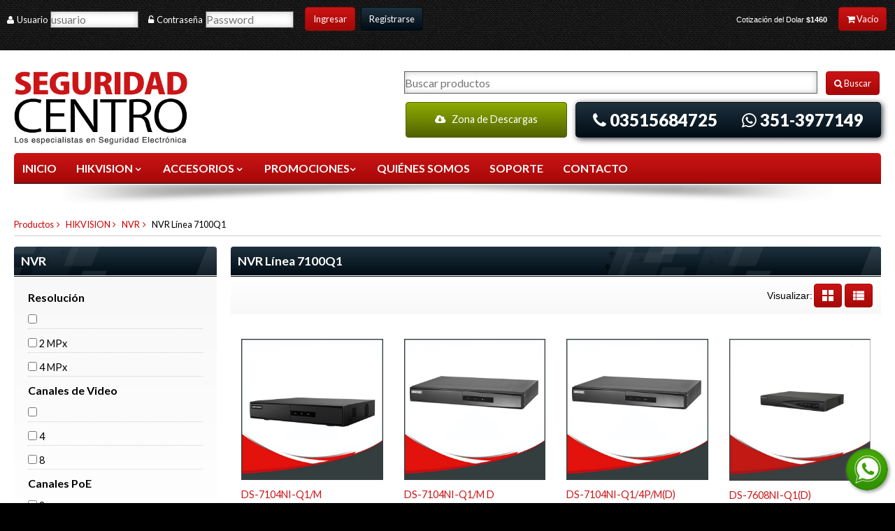

--- FILE ---
content_type: text/html; charset=utf8
request_url: https://www.seguridadcentro.com.ar/productos.php?f=43&c=177&s=261
body_size: 12340
content:
<!doctype html>
<html>
	<head>
		<meta charset="UTF-8">

	   <link rel="canonical" href="https://www.seguridadcentro.com.ar/productos.php?f=43&amp;c=177&amp;s=261">
	    <!-- Móbiles -->
		<meta name="viewport" content="user-scalable=no, width=device-width, initial-scale=1">

		<meta name="description" content="Hikvision Nvr Nvr Línea 7100q1. Importador y distribuidor oficial de Hikvision en Córdoba y Argentina | Venta mayorista Envíos a todo el país">
		<meta name="keywords" content="Seguridad,centro, cordoba, cctv, alarmas, x-28, camaras">

<title>  Hikvision Nvr Nvr Línea 7100q1  
- SeguridadCentro.com.ar</title>
	
		<!-- CSS -->
<link href="https://www.seguridadcentro.com.ar/style.css?v=1768986806" type="text/css" rel="stylesheet">

		<!-- Gooogle Font -->
		<link href='https://fonts.googleapis.com/css?family=Lato:400,300,700,900,400italic,700italic' rel='stylesheet' type='text/css'>

		<!-- GOOGLE ICONS -->
		<link href="https://fonts.googleapis.com/icon?family=Material+Icons" rel="stylesheet">

		<!-- FONT ICONS -->
		<link rel="stylesheet" href="https://maxcdn.bootstrapcdn.com/font-awesome/4.5.0/css/font-awesome.min.css">

		<!-- Js -->
		<script src="https://www.seguridadcentro.com.ar/js/jquery-1.9.1.min.js"></script>
			<script src="https://www.seguridadcentro.com.ar/js/jquery.maskedinput.js" type="text/javascript"></script>
	
	
	

	
		<link rel="stylesheet" href="https://www.seguridadcentro.com.ar/fancybox/jquery.fancybox.min.css" />
		<script src="https://www.seguridadcentro.com.ar/fancybox/jquery.fancybox.min.js"></script>


		<!-- script	 -->
		<script src="https://www.seguridadcentro.com.ar/js/script.js"></script>

		<script type='text/javascript' src='https://www.seguridadcentro.com.ar/seguridad.js'></script>

        <script src="https://www.seguridadcentro.com.ar/galleria/galleria-1.2.7.min.js"></script>
        
		<!-- Slick slider file -->
		<script src="https://www.seguridadcentro.com.ar/slick/slick.js" type="text/javascript" charset="utf-8"></script>
		<link rel="stylesheet" type="text/css" href="https://www.seguridadcentro.com.ar/slick/slick.css">
		<link rel="stylesheet" type="text/css" href="https://www.seguridadcentro.com.ar/slick/slick-theme.css">




		<!-- Favicon -->
		<link rel="apple-touch-icon" sizes="57x57" href="https://www.seguridadcentro.com.ar/images/apple-icon-57x57.png">
		<link rel="apple-touch-icon" sizes="60x60" href="https://www.seguridadcentro.com.ar/images/apple-icon-60x60.png">
		<link rel="apple-touch-icon" sizes="72x72" href="https://www.seguridadcentro.com.ar/images/apple-icon-72x72.png">
		<link rel="apple-touch-icon" sizes="76x76" href="https://www.seguridadcentro.com.ar/images/apple-icon-76x76.png">
		<link rel="apple-touch-icon" sizes="114x114" href="https://www.seguridadcentro.com.ar/images/apple-icon-114x114.png">
		<link rel="apple-touch-icon" sizes="120x120" href="https://www.seguridadcentro.com.ar/images/apple-icon-120x120.png">
		<link rel="apple-touch-icon" sizes="144x144" href="https://www.seguridadcentro.com.ar/images/apple-icon-144x144.png">
		<link rel="apple-touch-icon" sizes="152x152" href="https://www.seguridadcentro.com.ar/images/apple-icon-152x152.png">
		<link rel="apple-touch-icon" sizes="180x180" href="https://www.seguridadcentro.com.ar/images/apple-icon-180x180.png">
		<link rel="icon" type="image/png" sizes="192x192"  href="https://www.seguridadcentro.com.ar/images/android-icon-192x192.png">
		<link rel="icon" type="image/png" sizes="32x32" href="https://www.seguridadcentro.com.ar/images/favicon-32x32.png">
		<link rel="icon" type="image/png" sizes="96x96" href="https://www.seguridadcentro.com.ar/images/favicon-96x96.png">
		<link rel="icon" type="image/png" sizes="16x16" href="https://www.seguridadcentro.com.ar/images/favicon-16x16.png">
		<link rel="manifest" href="https://www.seguridadcentro.com.ar/images/manifest.json">
		<meta name="msapplication-TileColor" content="#ffffff">
		<meta name="msapplication-TileImage" content="https://www.seguridadcentro.com.ar/images/ms-icon-144x144.png">
		<meta name="theme-color" content="#ffffff">
		<script type="text/javascript" src="https://www.seguridadcentro.com.ar/noty/packaged/jquery.noty.packaged.min.js"></script>


	</head>
<body>


		<div class="closeLight">
			<i class="fa fa-times" aria-hidden="true"></i>
		</div>
		<div class="lightBox"></div>


		<!-- TOP MENU -->
		<div id="wrapTopArea">

			<div id="topMenuCell">
				<a class="botonRojo botonTopArea" id="botonViewMenu">
					<span class="menu"><span class="txtBotonTopArea">Categor�as</span></span>
				</a>


				<a id="wrapLogoTopArea"  href="https://www.seguridadcentro.com.ar/">
					<img src="https://www.seguridadcentro.com.ar/images/logo-blanco.jpg" alt="Seguridad Centro. Los especialistas de seguridad electronica" class="image100"/>
				</a>


  		<a class="botonRojo botonTopArea" id="botonWrapIngreso">
		
					<span class="user"><span class="txtBotonTopArea">Mi cuenta</span></span>
				</a>


				<a href="https://www.seguridadcentro.com.ar/carro.php" class="botonRojo botonTopArea" id="">
<span class="cart" id="evento2"><span class="txtBotonTopArea">Carrito -</span>  Vac&iacute;o</span>
				</a>
			</div>


			<div id="wrapMenuCuenta">
		  
				 <form id="regForm10" action="https://www.seguridadcentro.com.ar/submit.php" method="post">
   <input name="accion" id="usuario" type="hidden" value="login" />
					<label class="elementoLinea labelTop"><span class="user">Usuario</span></label>
					<input class="inputFormLogin elementoLinea" name="usua" id="usu" type="text" placeholder="usuario">
					<label class="elementoLinea labelTop"><span class="pass">Contrase&ntilde;a</span></label>
					<input class="inputFormLogin elementoLinea" name="pass1" id="pass" type="password" placeholder="Password">

		  <button type="submit" class="botonRojo">Ingresar</button>
<a href="https://www.seguridadcentro.com.ar/registro.php" class="botonNegro Flex1">Registrarse</a>
   
<img id="loading10" src="https://www.seguridadcentro.com.ar/images/loading2.gif" alt="cargando.." style="margin-top:-10px;"/>
          		
 			</form>
			</div>
	<div id="error10" style="color:red;text-align:center;float:left;"></div>
			<div class="setRight textRight" id="wrapMenuCarrito">
	<span style="color:#fff; font-size:11px;margin-right:10px;"  >Cotizaci&oacute;n del Dolar <b>$1460</b></span>
	<a href="https://www.seguridadcentro.com.ar/carro.php" class="Flex1 botonRojo">
					<i class="fa fa-shopping-cart" aria-hidden="true"></i> 
					<span class="txtCarrito" id="evento"> Vac&iacute;o</span> 
				</a>

	

			</div>


			<div class="cleaner"></div>

		</div>

		<!-- FIN TOP MENU -->
		<!-- ************************************ -->
		<!-- ************************************ -->
		<!-- ************************************ -->
<!-- CONTENEDOR DE P�GINA -->

<div class="wrapPage">

	<!-- HEADER -->
	<header id="header">


		<div id="wrapLogo">
<a href="https://www.seguridadcentro.com.ar/"><img src="https://www.seguridadcentro.com.ar/images/logo-blanco.jpg" alt="" class="image100"/></a>
		</div>


		<div id="wrapBuscador">
			<form name="joselo" action="https://www.seguridadcentro.com.ar/productos.php" method=get>
				<input class="inputFormBuscar" type="search" name="q" id="qq" placeholder="Buscar productos">
				<button type="submit" class="botonRojo"><i class="fa fa-search" aria-hidden="true"></i> Buscar</button>
				<input type=hidden name=b value=s>
			</form>
<span style="color:#000; font-size:11px;margin-right:10px;" class="hideDesktop" ><br>Cotizaci&oacute;n del Dolar <b>$1460</b></span>

			<div id="wrapPhoneButtonTop">


				<div class="botonVerde" id="botonDescarga"  onclick=" window.location='https://www.seguridadcentro.com.ar/descargas.php';">
					<i class="fa fa-cloud-download" aria-hidden="true"></i> &nbsp;
  Zona de Descargas				</div>

				<div id="wrapPhoneTop">
					<i class="fa fa-phone" aria-hidden="true"></i>
						<span>03515684725 </span>	&nbsp;	&nbsp; 	&nbsp;
					<i class="fa fa-whatsapp" aria-hidden="true"></i>
					<span>351-3977149</span>
				</div>

			</div>

		</div>


		<div class="cleaner"></div>

	</header>
	<!-- FIN HEADER -->
	<!-- ************************************ -->
	<!-- ************************************ -->
	<!-- ************************************ -->



	<!-- NAV -->


<nav class="columna1-1">

		<div class="wrapBotonPrincipal">
			<a href="https://www.seguridadcentro.com.ar/" class="botonMenuPrincipal">Inicio</a>
		</div>

		<div class="wrapBotonPrincipal">
			<a href="" class="botonMenuPrincipal"> HIKVISION <span class="subMenu"></span></a>

			<div class="wrapSubMenu">

				<div class="submenu">

					<!-- Familia Submenu -->

					<div class="familiaSubMenuTop">

					     
                                                 <a href="https://www.seguridadcentro.com.ar/hikvision-audio/43/206/0" class="enlacesSecundarios right">Audio</a>
					  
								  
					  
                         
                                   
					</div>
					<!-- fin familia -->
                    <!-- Familia Submenu -->

					<div class="familiaSubMenuTop">

					     
                                                 <a href="https://www.seguridadcentro.com.ar/hikvision-seguridad-inspeccion/43/205/0" class="enlacesSecundarios right">Seguridad Inspeccion</a>
					  
								  
					  
                         
                                   
					</div>
					<!-- fin familia -->
                    <!-- Familia Submenu -->

					<div class="familiaSubMenuTop">

					     
                                                 <a href="https://www.seguridadcentro.com.ar/hikvision-almacenamiento/43/207/0" class="enlacesSecundarios right">Almacenamiento</a>
					  
								  
					  
                         
                                   
					</div>
					<!-- fin familia -->
                    <!-- Familia Submenu -->

					<div class="familiaSubMenuTop">

					     
                                                 <a href="https://www.seguridadcentro.com.ar/hikvision-/43/208/0" class="enlacesSecundarios right"></a>
					  
								  
					  
                         
                                   
					</div>
					<!-- fin familia -->
                    <!-- Familia Submenu -->

					<div class="familiaSubMenuTop">

					     
                                                 <a href="https://www.seguridadcentro.com.ar/hikvision-video-wall/43/209/0" class="enlacesSecundarios right">Video Wall</a>
					  
								  
					  
                         
                                   
					</div>
					<!-- fin familia -->
                    <!-- Familia Submenu -->

					<div class="familiaSubMenuTop">

					     
                           

						<h3 class="titleSubMenu" style="cursor: auto;display: block;width: 100%;color: #FFF;padding: 6px 3px;background: #eb2026;line-height: 1;border-radius: 3px;">
						
					    	
						DVR Hikvision</h3>
						
						<div class="wrapEnlacesSecundarios">
                
                             							<a href="https://www.seguridadcentro.com.ar/hikvision-dvr-dvr-720p-linea-7200hghi/43/163/224" class="enlacesSecundarios right">DVR  720P línea 7200HGHI</a>
							
							
                             							<a href="https://www.seguridadcentro.com.ar/hikvision-dvr-dvr-1080p-linea-7200hqhi/43/163/225" class="enlacesSecundarios right">DVR 1080P línea 7200HQHI</a>
							
							
                             							<a href="https://www.seguridadcentro.com.ar/hikvision-dvr-dvr-3mp-y-5-mp-linea-7200-huhi/43/163/257" class="enlacesSecundarios right">DVR 3MP y 5 MP línea 7200 HUHI</a>
							
							
                             							<a href="https://www.seguridadcentro.com.ar/hikvision-dvr-dvr-4k-linea-7200hthi/43/163/253" class="enlacesSecundarios right">DVR 4K línea 7200HTHI</a>
							
							
                                

						
						</div>
                                   
					</div>
					<!-- fin familia -->
                    <!-- Familia Submenu -->

					<div class="familiaSubMenuTop">

					     
                           

						<h3 class="titleSubMenu" style="cursor: auto;display: block;width: 100%;color: #FFF;padding: 6px 3px;background: #eb2026;line-height: 1;border-radius: 3px;">
						
					    	
						Cámaras TURBO Hikvision</h3>
						
						<div class="wrapEnlacesSecundarios">
                
                             							<a href="https://www.seguridadcentro.com.ar/hikvision-camaras-turbo-camaras-1mp-720p/43/164/227" class="enlacesSecundarios right">Cámaras 1MP - 720P</a>
							
							
                             							<a href="https://www.seguridadcentro.com.ar/hikvision-camaras-turbo-camaras-2-mp-1080p/43/164/229" class="enlacesSecundarios right">Cámaras 2 MP - 1080P</a>
							
							
                             							<a href="https://www.seguridadcentro.com.ar/hikvision-camaras-turbo-camaras-2-mp-colorvu/43/164/325" class="enlacesSecundarios right">Cámaras 2 MP ColorVu</a>
							
							
                             							<a href="https://www.seguridadcentro.com.ar/hikvision-camaras-turbo-camaras-2-mp-con-pir/43/164/258" class="enlacesSecundarios right">Cámaras 2 MP con PIR</a>
							
							
                             							<a href="https://www.seguridadcentro.com.ar/hikvision-camaras-turbo-camaras-5-mp/43/164/247" class="enlacesSecundarios right">Cámaras 5 MP</a>
							
							
                             							<a href="https://www.seguridadcentro.com.ar/hikvision-camaras-turbo-camaras-5-mp-colorvu/43/164/326" class="enlacesSecundarios right">Cámaras 5 MP ColorVu</a>
							
							
                             							<a href="https://www.seguridadcentro.com.ar/hikvision-camaras-turbo-camaras-8-mp/43/164/270" class="enlacesSecundarios right">Cámaras 8 MP</a>
							
							
                             							<a href="https://www.seguridadcentro.com.ar/hikvision-camaras-turbo-domos-ptz/43/164/230" class="enlacesSecundarios right">Domos PTZ </a>
							
							
                                

						
						</div>
                                   
					</div>
					<!-- fin familia -->
                    <!-- Familia Submenu -->

					<div class="familiaSubMenuTop">

					     
                           

						<h3 class="titleSubMenu" style="cursor: auto;display: block;width: 100%;color: #FFF;padding: 6px 3px;background: #eb2026;line-height: 1;border-radius: 3px;">
						
					    	
						NVR Hikvision</h3>
						
						<div class="wrapEnlacesSecundarios">
                
                             							<a href="https://www.seguridadcentro.com.ar/hikvision-nvr-nvr-linea-7100q1/43/177/261" class="enlacesSecundarios right">NVR Línea 7100Q1</a>
							
							
                             							<a href="https://www.seguridadcentro.com.ar/hikvision-nvr-nvr-linea-7600ni/43/177/262" class="enlacesSecundarios right">NVR Línea 7600NI</a>
							
							
                             							<a href="https://www.seguridadcentro.com.ar/hikvision-nvr-nvr-linea-7700ni/43/177/327" class="enlacesSecundarios right">NVR Línea 7700NI</a>
							
							
                                

						
						</div>
                                   
					</div>
					<!-- fin familia -->
                    <!-- Familia Submenu -->

					<div class="familiaSubMenuTop">

					     
                           

						<h3 class="titleSubMenu" style="cursor: auto;display: block;width: 100%;color: #FFF;padding: 6px 3px;background: #eb2026;line-height: 1;border-radius: 3px;">
						
					    	
						Cámaras IP Hikvision</h3>
						
						<div class="wrapEnlacesSecundarios">
                
                             							<a href="https://www.seguridadcentro.com.ar/hikvision-camaras-ip-parking/43/176/339" class="enlacesSecundarios right">Parking</a>
							
							
                             							<a href="https://www.seguridadcentro.com.ar/hikvision-camaras-ip-color-vu-3-0/43/176/343" class="enlacesSecundarios right">Color Vu 3.0</a>
							
							
                             							<a href="https://www.seguridadcentro.com.ar/hikvision-camaras-ip-flex-vu/43/176/344" class="enlacesSecundarios right">Flex Vu</a>
							
							
                             							<a href="https://www.seguridadcentro.com.ar/hikvision-camaras-ip-camaras-ip-1-mp/43/176/242" class="enlacesSecundarios right">Cámaras IP 1 MP</a>
							
							
                             							<a href="https://www.seguridadcentro.com.ar/hikvision-camaras-ip-camaras-ip-2-mp/43/176/243" class="enlacesSecundarios right">Cámaras IP 2 MP</a>
							
							
                             							<a href="https://www.seguridadcentro.com.ar/hikvision-camaras-ip-camara-ip-3-mp/43/176/348" class="enlacesSecundarios right">Cámara IP 3 MP</a>
							
							
                             							<a href="https://www.seguridadcentro.com.ar/hikvision-camaras-ip-camaras-ip-4-mp/43/176/244" class="enlacesSecundarios right">Cámaras IP 4 MP</a>
							
							
                             							<a href="https://www.seguridadcentro.com.ar/hikvision-camaras-ip-camara-ip-6-mp/43/176/345" class="enlacesSecundarios right">Camara IP 6 MP</a>
							
							
                             							<a href="https://www.seguridadcentro.com.ar/hikvision-camaras-ip-camaras-ip-5-mp/43/176/337" class="enlacesSecundarios right">Cámaras IP 5 MP</a>
							
							
                             							<a href="https://www.seguridadcentro.com.ar/hikvision-camaras-ip-camaras-ip-8-mp/43/176/318" class="enlacesSecundarios right">Cámaras IP 8 MP</a>
							
							
                             							<a href="https://www.seguridadcentro.com.ar/hikvision-camaras-ip-domos-ptz-ip/43/176/251" class="enlacesSecundarios right">Domos PTZ IP</a>
							
							
                             							<a href="https://www.seguridadcentro.com.ar/hikvision-camaras-ip-camaras-ip-especiales/43/176/321" class="enlacesSecundarios right">Cámaras IP Especiales</a>
							
							
                             							<a href="https://www.seguridadcentro.com.ar/hikvision-camaras-ip-ip-movil/43/176/334" class="enlacesSecundarios right">IP Movil</a>
							
							
                                

						
						</div>
                                   
					</div>
					<!-- fin familia -->
                    <!-- Familia Submenu -->

					<div class="familiaSubMenuTop">

					     
                           

						<h3 class="titleSubMenu" style="cursor: auto;display: block;width: 100%;color: #FFF;padding: 6px 3px;background: #eb2026;line-height: 1;border-radius: 3px;">
						
					    	
						Portero Visor Hikvision</h3>
						
						<div class="wrapEnlacesSecundarios">
                
                             							<a href="https://www.seguridadcentro.com.ar/hikvision-portero-visor-porteros-ip/43/178/256" class="enlacesSecundarios right">Porteros IP</a>
							
							
                             							<a href="https://www.seguridadcentro.com.ar/hikvision-portero-visor-porteros-analogicos/43/178/255" class="enlacesSecundarios right">Porteros Analógicos</a>
							
							
                                

						
						</div>
                                   
					</div>
					<!-- fin familia -->
                    <!-- Familia Submenu -->

					<div class="familiaSubMenuTop">

					     
                           

						<h3 class="titleSubMenu" style="cursor: auto;display: block;width: 100%;color: #FFF;padding: 6px 3px;background: #eb2026;line-height: 1;border-radius: 3px;">
						
					    	
						Asistencia y Acceso Hikvision</h3>
						
						<div class="wrapEnlacesSecundarios">
                
                             							<a href="https://www.seguridadcentro.com.ar/hikvision-asistencia-y-acceso-control-de-asistencia/43/180/254" class="enlacesSecundarios right">Control de Asistencia</a>
							
							
                                

						
						</div>
                                   
					</div>
					<!-- fin familia -->
                    <!-- Familia Submenu -->

					<div class="familiaSubMenuTop">

					     
                           

						<h3 class="titleSubMenu" style="cursor: auto;display: block;width: 100%;color: #FFF;padding: 6px 3px;background: #eb2026;line-height: 1;border-radius: 3px;">
						
					    	
						Kits Completos Hikvision</h3>
						
						<div class="wrapEnlacesSecundarios">
                
                             							<a href="https://www.seguridadcentro.com.ar/hikvision-kits-completos-con-dvr-linea-7200hghi-f/43/179/248" class="enlacesSecundarios right">Con DVR línea 7200HGHI-F</a>
							
							
                             							<a href="https://www.seguridadcentro.com.ar/hikvision-kits-completos-con-dvr-linea-7200hqhi-k/43/179/249" class="enlacesSecundarios right">Con DVR línea 7200HQHI-K </a>
							
							
                             							<a href="https://www.seguridadcentro.com.ar/hikvision-kits-completos-con-dvr-linea-7200huhi-k/43/179/250" class="enlacesSecundarios right">Con DVR línea 7200HUHI-K</a>
							
							
                             							<a href="https://www.seguridadcentro.com.ar/hikvision-kits-completos-kit-ip/43/179/252" class="enlacesSecundarios right">Kit IP</a>
							
							
                                

						
						</div>
                                   
					</div>
					<!-- fin familia -->
                    <!-- Familia Submenu -->

					<div class="familiaSubMenuTop">

					     
                           

						<h3 class="titleSubMenu" style="cursor: auto;display: block;width: 100%;color: #FFF;padding: 6px 3px;background: #eb2026;line-height: 1;border-radius: 3px;">
						
					    	
						EZVIZ </h3>
						
						<div class="wrapEnlacesSecundarios">
                
                             							<a href="https://www.seguridadcentro.com.ar/hikvision-ezviz-asistencia-y-acceso/43/196/333" class="enlacesSecundarios right">Asistencia y Acceso</a>
							
							
                             							<a href="https://www.seguridadcentro.com.ar/hikvision-ezviz-camaras-interiores-wifi/43/196/311" class="enlacesSecundarios right">Cámaras interiores WIFI</a>
							
							
                             							<a href="https://www.seguridadcentro.com.ar/hikvision-ezviz-camaras-exteriores-wifi/43/196/328" class="enlacesSecundarios right">Cámaras exteriores WIFI</a>
							
							
                             							<a href="https://www.seguridadcentro.com.ar/hikvision-ezviz-nvr/43/196/324" class="enlacesSecundarios right">NVR</a>
							
							
                             							<a href="https://www.seguridadcentro.com.ar/hikvision-ezviz-portero-visor-ip/43/196/329" class="enlacesSecundarios right">Portero Visor IP</a>
							
							
                             							<a href="https://www.seguridadcentro.com.ar/hikvision-ezviz-conectividad-ezviz/43/196/312" class="enlacesSecundarios right">Conectividad EZVIZ</a>
							
							
                                

						
						</div>
                                   
					</div>
					<!-- fin familia -->
                    <!-- Familia Submenu -->

					<div class="familiaSubMenuTop">

					     
                           

						<h3 class="titleSubMenu" style="cursor: auto;display: block;width: 100%;color: #FFF;padding: 6px 3px;background: #eb2026;line-height: 1;border-radius: 3px;">
						
					    	
						Alarmas Hikvision </h3>
						
						<div class="wrapEnlacesSecundarios">
                
                             							<a href="https://www.seguridadcentro.com.ar/hikvision-alarmas-hikvision-ax-hybryd-pro/43/197/338" class="enlacesSecundarios right">Ax Hybryd Pro</a>
							
							
                             							<a href="https://www.seguridadcentro.com.ar/hikvision-alarmas-hikvision-/43/197/341" class="enlacesSecundarios right"></a>
							
							
                             							<a href="https://www.seguridadcentro.com.ar/hikvision-alarmas-hikvision-ax-home/43/197/342" class="enlacesSecundarios right">AX HOME</a>
							
							
                             							<a href="https://www.seguridadcentro.com.ar/hikvision-alarmas-hikvision-alarmas-axhub-varios/43/197/313" class="enlacesSecundarios right">Alarmas AXHub Varios</a>
							
							
                             							<a href="https://www.seguridadcentro.com.ar/hikvision-alarmas-hikvision-alarmas-cableadas-varios/43/197/314" class="enlacesSecundarios right">Alarmas cableadas - varios</a>
							
							
                             							<a href="https://www.seguridadcentro.com.ar/hikvision-alarmas-hikvision-alarmas-axpro/43/197/331" class="enlacesSecundarios right">Alarmas AXPro</a>
							
							
                                

						
						</div>
                                   
					</div>
					<!-- fin familia -->
                      

					<div class="cleaner"></div>

				</div>

			</div>
		</div>
		<div class="wrapBotonPrincipal">
			<a href="" class="botonMenuPrincipal botonMenuPrincipalSubmenu">ACCESORIOS <span class="subMenu"></span></a>
			<div class="wrapSubMenu">

				<div class="submenu">

										

					<div class="familiaSubMenuTop">
					
					
					
					        
                           

						<h3 class="titleSubMenu" style="cursor: auto;display: block;width: 100%;color: #FFF;padding: 6px 3px;background: #eb2026;line-height: 1;border-radius: 3px;">Kits de accesorios</h3>
						
						<div class="wrapEnlacesSecundarios">
                
                             <a href="https://www.seguridadcentro.com.ar/accesorios-kits-de-accesorios-para-1-camara-turbo/38/183/309" class="enlacesSecundarios right">Para 1 cámara turbo</a> 


                             <a href="https://www.seguridadcentro.com.ar/accesorios-kits-de-accesorios-para-4-camaras-turbo/38/183/310" class="enlacesSecundarios right">Para 4 cámaras turbo</a> 


                                

						
						</div>
                                              
					</div>

                    

					<div class="familiaSubMenuTop">
					
					
					
					        
                           

						<h3 class="titleSubMenu" style="cursor: auto;display: block;width: 100%;color: #FFF;padding: 6px 3px;background: #eb2026;line-height: 1;border-radius: 3px;">Discos y tarjetas de memoria </h3>
						
						<div class="wrapEnlacesSecundarios">
                
                             <a href="https://www.seguridadcentro.com.ar/accesorios-discos-y-tarjetas-de-memoria-discos-especiales-para-cctv/38/181/283" class="enlacesSecundarios right">Discos especiales para CCTV</a> 


                             <a href="https://www.seguridadcentro.com.ar/accesorios-discos-y-tarjetas-de-memoria-tarjetas-sd-hikvision/38/181/319" class="enlacesSecundarios right">Tarjetas SD Hikvision</a> 


                                

						
						</div>
                                              
					</div>

                    

					<div class="familiaSubMenuTop">
					
					
					
					        
                           

						<h3 class="titleSubMenu" style="cursor: auto;display: block;width: 100%;color: #FFF;padding: 6px 3px;background: #eb2026;line-height: 1;border-radius: 3px;">Fuentes</h3>
						
						<div class="wrapEnlacesSecundarios">
                
                             <a href="https://www.seguridadcentro.com.ar/accesorios-fuentes-plasticas-12v/38/182/284" class="enlacesSecundarios right">Plásticas 12v</a> 


                             <a href="https://www.seguridadcentro.com.ar/accesorios-fuentes-metalicas-12v/38/182/285" class="enlacesSecundarios right">Metálicas 12v</a> 


                             <a href="https://www.seguridadcentro.com.ar/accesorios-fuentes-para-dvr/38/182/286" class="enlacesSecundarios right">Para DVR</a> 


                             <a href="https://www.seguridadcentro.com.ar/accesorios-fuentes-otras-5v-y-24v/38/182/306" class="enlacesSecundarios right">Otras 5v y 24v</a> 


                                

						
						</div>
                                              
					</div>

                    

					<div class="familiaSubMenuTop">
					
					
					
					        
                           

						<h3 class="titleSubMenu" style="cursor: auto;display: block;width: 100%;color: #FFF;padding: 6px 3px;background: #eb2026;line-height: 1;border-radius: 3px;">Cables</h3>
						
						<div class="wrapEnlacesSecundarios">
                
                             <a href="https://www.seguridadcentro.com.ar/accesorios-cables-cable-portero/38/184/332" class="enlacesSecundarios right">Cable Portero</a> 


                             <a href="https://www.seguridadcentro.com.ar/accesorios-cables-utp/38/184/287" class="enlacesSecundarios right">UTP</a> 


                             <a href="https://www.seguridadcentro.com.ar/accesorios-cables-pre-armado-18m/38/184/290" class="enlacesSecundarios right">Pre armado 18m</a> 


                             <a href="https://www.seguridadcentro.com.ar/accesorios-cables-patch-cord/38/184/288" class="enlacesSecundarios right">Patch Cord</a> 


                             <a href="https://www.seguridadcentro.com.ar/accesorios-cables-hdmi/38/184/289" class="enlacesSecundarios right">HDMI</a> 


                                

						
						</div>
                                              
					</div>

                    

					<div class="familiaSubMenuTop">
					
					
					
					        
                           

						<h3 class="titleSubMenu" style="cursor: auto;display: block;width: 100%;color: #FFF;padding: 6px 3px;background: #eb2026;line-height: 1;border-radius: 3px;">Balun</h3>
						
						<div class="wrapEnlacesSecundarios">
                
                             <a href="https://www.seguridadcentro.com.ar/accesorios-balun-hikvision/38/187/291" class="enlacesSecundarios right">Hikvision</a> 


                             <a href="https://www.seguridadcentro.com.ar/accesorios-balun-activos-rj-45-y-otros/38/187/292" class="enlacesSecundarios right">Activos, RJ 45 y otros</a> 


                                

						
						</div>
                                              
					</div>

                    

					<div class="familiaSubMenuTop">
					
					
					
					        
                           

						<h3 class="titleSubMenu" style="cursor: auto;display: block;width: 100%;color: #FFF;padding: 6px 3px;background: #eb2026;line-height: 1;border-radius: 3px;">Conectores</h3>
						
						<div class="wrapEnlacesSecundarios">
                
                             <a href="https://www.seguridadcentro.com.ar/accesorios-conectores-alimentacion-2-1-y-spliters/38/188/293" class="enlacesSecundarios right">Alimentación 2,1 y spliters</a> 


                             <a href="https://www.seguridadcentro.com.ar/accesorios-conectores-audio-video-y-rj-45/38/188/294" class="enlacesSecundarios right">Audio, vídeo y RJ 45</a> 


                                

						
						</div>
                                              
					</div>

                    

					<div class="familiaSubMenuTop">
					
					
					
					        
                           

						<h3 class="titleSubMenu" style="cursor: auto;display: block;width: 100%;color: #FFF;padding: 6px 3px;background: #eb2026;line-height: 1;border-radius: 3px;">Cajas estanco</h3>
						
						<div class="wrapEnlacesSecundarios">
                
                             <a href="https://www.seguridadcentro.com.ar/accesorios-cajas-estanco-para-camaras/38/191/295" class="enlacesSecundarios right">Para cámaras</a> 


                             <a href="https://www.seguridadcentro.com.ar/accesorios-cajas-estanco-otras/38/191/296" class="enlacesSecundarios right">Otras</a> 


                                

						
						</div>
                                              
					</div>

                    

					<div class="familiaSubMenuTop">
					
					
					
					        
                           

						<h3 class="titleSubMenu" style="cursor: auto;display: block;width: 100%;color: #FFF;padding: 6px 3px;background: #eb2026;line-height: 1;border-radius: 3px;">Insumos eléctricos </h3>
						
						<div class="wrapEnlacesSecundarios">
                
                             <a href="https://www.seguridadcentro.com.ar/accesorios-insumos-electricos-prolongadores/38/192/297" class="enlacesSecundarios right">Prolongadores</a> 


                             <a href="https://www.seguridadcentro.com.ar/accesorios-insumos-electricos-tomas-con-bornera/38/192/298" class="enlacesSecundarios right">Tomas con bornera</a> 


                                

						
						</div>
                                              
					</div>

                    

					<div class="familiaSubMenuTop">
					
					
					
					        
                           

						<h3 class="titleSubMenu" style="cursor: auto;display: block;width: 100%;color: #FFF;padding: 6px 3px;background: #eb2026;line-height: 1;border-radius: 3px;">UPS y estabilizadores </h3>
						
						<div class="wrapEnlacesSecundarios">
                
                             <a href="https://www.seguridadcentro.com.ar/accesorios-ups-y-estabilizadores-ups/38/189/299" class="enlacesSecundarios right">UPS</a> 


                             <a href="https://www.seguridadcentro.com.ar/accesorios-ups-y-estabilizadores-fuentes-ups/38/189/300" class="enlacesSecundarios right">Fuentes UPS</a> 


                             <a href="https://www.seguridadcentro.com.ar/accesorios-ups-y-estabilizadores-estabilizadores/38/189/301" class="enlacesSecundarios right">Estabilizadores </a> 


                                

						
						</div>
                                              
					</div>

                    

					<div class="familiaSubMenuTop">
					
					
					
					        
                           

						<h3 class="titleSubMenu" style="cursor: auto;display: block;width: 100%;color: #FFF;padding: 6px 3px;background: #eb2026;line-height: 1;border-radius: 3px;">Conectividad</h3>
						
						<div class="wrapEnlacesSecundarios">
                
                             <a href="https://www.seguridadcentro.com.ar/accesorios-conectividad-enlaces/38/190/302" class="enlacesSecundarios right">Enlaces</a> 


                             <a href="https://www.seguridadcentro.com.ar/accesorios-conectividad-switch/38/190/303" class="enlacesSecundarios right">Switch</a> 


                             <a href="https://www.seguridadcentro.com.ar/accesorios-conectividad-access-point/38/190/304" class="enlacesSecundarios right">Access Point</a> 


                                

						
						</div>
                                              
					</div>

                    

					<div class="familiaSubMenuTop">
					
					
					
					        
                           

						<h3 class="titleSubMenu" style="cursor: auto;display: block;width: 100%;color: #FFF;padding: 6px 3px;background: #eb2026;line-height: 1;border-radius: 3px;">Micrófonos</h3>
						
						<div class="wrapEnlacesSecundarios">
                
                             <a href="https://www.seguridadcentro.com.ar/accesorios-microfonos-microfonos/38/193/305" class="enlacesSecundarios right">Micrófonos</a> 


                                

						
						</div>
                                              
					</div>

                    

					<div class="familiaSubMenuTop">
					
					
					
					        
                           

						<h3 class="titleSubMenu" style="cursor: auto;display: block;width: 100%;color: #FFF;padding: 6px 3px;background: #eb2026;line-height: 1;border-radius: 3px;">Soportes y gabinetes </h3>
						
						<div class="wrapEnlacesSecundarios">
                
                             <a href="https://www.seguridadcentro.com.ar/accesorios-soportes-y-gabinetes-soportes-hikvision/38/195/307" class="enlacesSecundarios right">Soportes Hikvision</a> 


                             <a href="https://www.seguridadcentro.com.ar/accesorios-soportes-y-gabinetes-gabinete/38/195/308" class="enlacesSecundarios right">Gabinete </a> 


                                

						
						</div>
                                              
					</div>

                    

					<div class="familiaSubMenuTop">
					
					
					
					        
                           

						<h3 class="titleSubMenu" style="cursor: auto;display: block;width: 100%;color: #FFF;padding: 6px 3px;background: #eb2026;line-height: 1;border-radius: 3px;">Marketing</h3>
						
						<div class="wrapEnlacesSecundarios">
                
                             <a href="https://www.seguridadcentro.com.ar/accesorios-marketing-tazas/38/194/322" class="enlacesSecundarios right">Tazas</a> 


                             <a href="https://www.seguridadcentro.com.ar/accesorios-marketing-ploteos/38/194/280" class="enlacesSecundarios right">Ploteos</a> 


                             <a href="https://www.seguridadcentro.com.ar/accesorios-marketing-remeras/38/194/281" class="enlacesSecundarios right">Remeras</a> 


                             <a href="https://www.seguridadcentro.com.ar/accesorios-marketing-material-de-ventas/38/194/282" class="enlacesSecundarios right">Material de ventas</a> 


                                

						
						</div>
                                              
					</div>

                    

					<div class="familiaSubMenuTop">
					
					
					
					        
                           

						<h3 class="titleSubMenu" style="cursor: auto;display: block;width: 100%;color: #FFF;padding: 6px 3px;background: #eb2026;line-height: 1;border-radius: 3px;">Pilas</h3>
						
						<div class="wrapEnlacesSecundarios">
                
                             <a href="https://www.seguridadcentro.com.ar/accesorios-pilas-pilas/38/198/320" class="enlacesSecundarios right">Pilas</a> 


                                

						
						</div>
                                              
					</div>

                    

					<div class="familiaSubMenuTop">
					
					
					
					        
                           

						<h3 class="titleSubMenu" style="cursor: auto;display: block;width: 100%;color: #FFF;padding: 6px 3px;background: #eb2026;line-height: 1;border-radius: 3px;">Batería 12v 7a</h3>
						
						<div class="wrapEnlacesSecundarios">
                
                             <a href="https://www.seguridadcentro.com.ar/accesorios-bateria-12v-7a-bateria-12v-7a/38/199/323" class="enlacesSecundarios right">Batería 12v 7a</a> 


                                

						
						</div>
                                              
					</div>

                      

					<div class="cleaner"></div>

				</div>

			</div>
		</div>


<div class="wrapBotonPrincipal">
			<a href="" class="botonMenuPrincipal">Promociones<span class="subMenu"></span></a>
			<div class="wrapSubMenu">

				<div class="submenu">
					<!-- Familia Submenu -->

					<div class="familiaSubMenuTop">

					     
                           

						<h3 class="titleSubMenu" style="cursor: auto;display: block;width: 100%;color: #FFF;padding: 6px 3px;background: #eb2026;line-height: 1;border-radius: 3px;">Promociones</h3>
						
						<div class="wrapEnlacesSecundarios">
                
                             							<a href="https://www.seguridadcentro.com.ar/productos.php?fo=2&co=3" class="enlacesSecundarios right">Hasta agotar stock</a>
                             							<a href="https://www.seguridadcentro.com.ar/productos.php?fo=2&co=4" class="enlacesSecundarios right">Promos 2021</a>
                                

						
						</div>
                                   
					</div>
					<!-- fin familia -->
                    <!-- Familia Submenu -->

					<div class="familiaSubMenuTop">

					     
                           

						<h3 class="titleSubMenu" style="cursor: auto;display: block;width: 100%;color: #FFF;padding: 6px 3px;background: #eb2026;line-height: 1;border-radius: 3px;">Kit completos</h3>
						
						<div class="wrapEnlacesSecundarios">
                
                             							<a href="https://www.seguridadcentro.com.ar/productos.php?fo=1&co=1" class="enlacesSecundarios right">Kit HD 720p completos</a>
                                

						
						</div>
                                   
					</div>
					<!-- fin familia -->
                      

					<div class="cleaner"></div>

				</div>

			</div>
		</div>


		<div class="wrapBotonPrincipal">
			<a href="https://www.seguridadcentro.com.ar/empresa.php" class="botonMenuPrincipal">QUI&Eacute;NES SOMOS</a>
		</div>

		<div class="wrapBotonPrincipal">
			<a href="https://www.seguridadcentro.com.ar/soporte.php" class="botonMenuPrincipal">SOPORTE</a>
		</div>

		<div class="wrapBotonPrincipal">
			<a href="https://www.seguridadcentro.com.ar/contacto.php" class="botonMenuPrincipal">CONTACTO</a>
		</div>
	</nav>
	<!-- FIN NAV -->
	<!-- ************************************ -->
	<!-- ************************************ -->
	<!-- *****************FIN HEADER******************* -->


<!-- FEATURE PRODUCTOS -->
<section>


	<!-- BREADCRUMBS -->
	<div class="breadcrumb">
	
	<a href="https://www.seguridadcentro.com.ar/productos.php" class="enlace">Productos</a>
	
				<a href="https://www.seguridadcentro.com.ar/productos.php?f=43" class="enlace" rel="nofollow">HIKVISION</a>		<a href="https://www.seguridadcentro.com.ar/productos.php?f=43&c=177" class="enlace">NVR</a> 
		<span>NVR Línea 7100Q1</span>		
						
			
			
	</div>
	<!-- ****** -->
	<!-- ****** -->
	<!-- ****** -->
	<!-- ****** -->






	<div class="columna1-4 wrapAside">
		


<h2 class="titulosSeccionDestacados tituloAside"><span>NVR</span></h2>

<div class="wrapMenuProductos">



		<h3>Resolución</h3>

		<label class="labelFiltro">
		
	    		
<input type="checkbox" name="" id="" onclick="location.href='https://www.seguridadcentro.com.ar/productos.php?f=43&c=177&s=261&v=&m=Resoluci%C3%B3n&o=1'"> 				
		</label>
		<label class="labelFiltro">
		
	    		
<input type="checkbox" name="" id="" onclick="location.href='https://www.seguridadcentro.com.ar/productos.php?f=43&c=177&s=261&v=2+MPx&m=Resoluci%C3%B3n&o=1'"> 2 MPx				
		</label>
		<label class="labelFiltro">
		
	    		
<input type="checkbox" name="" id="" onclick="location.href='https://www.seguridadcentro.com.ar/productos.php?f=43&c=177&s=261&v=4+MPx&m=Resoluci%C3%B3n&o=1'"> 4 MPx				
		</label>

		<h3></h3>




		<h3>Canales de Video</h3>

		<label class="labelFiltro">
	    <input type="checkbox" name="" id="" onclick="location.href='https://www.seguridadcentro.com.ar/productos.php?f=43&c=177&s=261&v=&m=Canales+de+Video&o=2'"> 				</label>
		<label class="labelFiltro">
	    <input type="checkbox" name="" id="" onclick="location.href='https://www.seguridadcentro.com.ar/productos.php?f=43&c=177&s=261&v=4&m=Canales+de+Video&o=2'"> 4				</label>
		<label class="labelFiltro">
	    <input type="checkbox" name="" id="" onclick="location.href='https://www.seguridadcentro.com.ar/productos.php?f=43&c=177&s=261&v=8&m=Canales+de+Video&o=2'"> 8				</label>

		<h3></h3>




		<h3></h3>


		<h3>Canales PoE</h3>

		<label class="labelFiltro">
		<input type="checkbox" name="" id="" onclick="location.href='https://www.seguridadcentro.com.ar/productos.php?f=43&c=177&s=261&v=8&m=Canales+PoE&o=3'"> 8				</label>



</div>

	<h2 class="titulosSeccionDestacados tituloAside"><span>Categorías</span></h2>

	

	<ul class="wrapMenuProductos">



		<li class="menuProductos">
			<h2 class="tituloProductos">HIKVISION</h2>
			<ul>
				<li>
				
				
									
				
					   					  <a href="https://www.seguridadcentro.com.ar/hikvision-audio/43/206/0" class="subtituloProductos2 despliegaMenu">Audio</a> 
					  
					
					  					
									
				
					   					  <a href="https://www.seguridadcentro.com.ar/hikvision-seguridad-inspeccion/43/205/0" class="subtituloProductos2 despliegaMenu">Seguridad Inspeccion</a> 
					  
					
					  					
									
				
					   					  <a href="https://www.seguridadcentro.com.ar/hikvision-almacenamiento/43/207/0" class="subtituloProductos2 despliegaMenu">Almacenamiento</a> 
					  
					
					  					
									
				
					   					  <a href="https://www.seguridadcentro.com.ar/hikvision-/43/208/0" class="subtituloProductos2 despliegaMenu"></a> 
					  
					
					  					
									
				
					   					  <a href="https://www.seguridadcentro.com.ar/hikvision-video-wall/43/209/0" class="subtituloProductos2 despliegaMenu">Video Wall</a> 
					  
					
					  					
									
				
					   				
				
					<a href="" class="subtituloProductos despliegaMenu">DVR</a>
					<ul class="listaSubmenu">
					    	 							<a href="https://www.seguridadcentro.com.ar/hikvision-dvr-dvr-720p-linea-7200hghi/43/163/224" class="enlaceProductos" >DVR  720P línea 7200HGHI</a>
							
						
				      									<a href="https://www.seguridadcentro.com.ar/hikvision-dvr-dvr-1080p-linea-7200hqhi/43/163/225" class="enlaceProductos" >DVR 1080P línea 7200HQHI</a>
							
						
				      									<a href="https://www.seguridadcentro.com.ar/hikvision-dvr-dvr-3mp-y-5-mp-linea-7200-huhi/43/163/257" class="enlaceProductos" >DVR 3MP y 5 MP línea 7200 HUHI</a>
							
						
				      									<a href="https://www.seguridadcentro.com.ar/hikvision-dvr-dvr-4k-linea-7200hthi/43/163/253" class="enlaceProductos" >DVR 4K línea 7200HTHI</a>
							
						
				      						      </ul>
					  					
									
				
					   				
				
					<a href="" class="subtituloProductos despliegaMenu">Cámaras TURBO</a>
					<ul class="listaSubmenu">
					    	 							<a href="https://www.seguridadcentro.com.ar/hikvision-camaras-turbo-camaras-1mp-720p/43/164/227" class="enlaceProductos" >Cámaras 1MP - 720P</a>
							
						
				      									<a href="https://www.seguridadcentro.com.ar/hikvision-camaras-turbo-camaras-2-mp-1080p/43/164/229" class="enlaceProductos" >Cámaras 2 MP - 1080P</a>
							
						
				      									<a href="https://www.seguridadcentro.com.ar/hikvision-camaras-turbo-camaras-2-mp-colorvu/43/164/325" class="enlaceProductos" >Cámaras 2 MP ColorVu</a>
							
						
				      									<a href="https://www.seguridadcentro.com.ar/hikvision-camaras-turbo-camaras-2-mp-con-pir/43/164/258" class="enlaceProductos" >Cámaras 2 MP con PIR</a>
							
						
				      									<a href="https://www.seguridadcentro.com.ar/hikvision-camaras-turbo-camaras-5-mp/43/164/247" class="enlaceProductos" >Cámaras 5 MP</a>
							
						
				      									<a href="https://www.seguridadcentro.com.ar/hikvision-camaras-turbo-camaras-5-mp-colorvu/43/164/326" class="enlaceProductos" >Cámaras 5 MP ColorVu</a>
							
						
				      									<a href="https://www.seguridadcentro.com.ar/hikvision-camaras-turbo-camaras-8-mp/43/164/270" class="enlaceProductos" >Cámaras 8 MP</a>
							
						
				      									<a href="https://www.seguridadcentro.com.ar/hikvision-camaras-turbo-domos-ptz/43/164/230" class="enlaceProductos" >Domos PTZ </a>
							
						
				      						      </ul>
					  					
									
				
					   				
				
					<a href="" class="subtituloProductos despliegaMenu">NVR</a>
					<ul class="listaSubmenu">
					    	 							<a href="https://www.seguridadcentro.com.ar/hikvision-nvr-nvr-linea-7100q1/43/177/261" class="enlaceProductos" >NVR Línea 7100Q1</a>
							
						
				      									<a href="https://www.seguridadcentro.com.ar/hikvision-nvr-nvr-linea-7600ni/43/177/262" class="enlaceProductos" >NVR Línea 7600NI</a>
							
						
				      									<a href="https://www.seguridadcentro.com.ar/hikvision-nvr-nvr-linea-7700ni/43/177/327" class="enlaceProductos" >NVR Línea 7700NI</a>
							
						
				      						      </ul>
					  					
									
				
					   				
				
					<a href="" class="subtituloProductos despliegaMenu">Cámaras IP</a>
					<ul class="listaSubmenu">
					    	 							<a href="https://www.seguridadcentro.com.ar/hikvision-camaras-ip-parking/43/176/339" class="enlaceProductos" >Parking</a>
							
						
				      									<a href="https://www.seguridadcentro.com.ar/hikvision-camaras-ip-color-vu-3-0/43/176/343" class="enlaceProductos" >Color Vu 3.0</a>
							
						
				      									<a href="https://www.seguridadcentro.com.ar/hikvision-camaras-ip-flex-vu/43/176/344" class="enlaceProductos" >Flex Vu</a>
							
						
				      									<a href="https://www.seguridadcentro.com.ar/hikvision-camaras-ip-camaras-ip-1-mp/43/176/242" class="enlaceProductos" >Cámaras IP 1 MP</a>
							
						
				      									<a href="https://www.seguridadcentro.com.ar/hikvision-camaras-ip-camaras-ip-2-mp/43/176/243" class="enlaceProductos" >Cámaras IP 2 MP</a>
							
						
				      									<a href="https://www.seguridadcentro.com.ar/hikvision-camaras-ip-camara-ip-3-mp/43/176/348" class="enlaceProductos" >Cámara IP 3 MP</a>
							
						
				      									<a href="https://www.seguridadcentro.com.ar/hikvision-camaras-ip-camaras-ip-4-mp/43/176/244" class="enlaceProductos" >Cámaras IP 4 MP</a>
							
						
				      									<a href="https://www.seguridadcentro.com.ar/hikvision-camaras-ip-camara-ip-6-mp/43/176/345" class="enlaceProductos" >Camara IP 6 MP</a>
							
						
				      									<a href="https://www.seguridadcentro.com.ar/hikvision-camaras-ip-camaras-ip-5-mp/43/176/337" class="enlaceProductos" >Cámaras IP 5 MP</a>
							
						
				      									<a href="https://www.seguridadcentro.com.ar/hikvision-camaras-ip-camaras-ip-8-mp/43/176/318" class="enlaceProductos" >Cámaras IP 8 MP</a>
							
						
				      									<a href="https://www.seguridadcentro.com.ar/hikvision-camaras-ip-domos-ptz-ip/43/176/251" class="enlaceProductos" >Domos PTZ IP</a>
							
						
				      									<a href="https://www.seguridadcentro.com.ar/hikvision-camaras-ip-camaras-ip-especiales/43/176/321" class="enlaceProductos" >Cámaras IP Especiales</a>
							
						
				      									<a href="https://www.seguridadcentro.com.ar/hikvision-camaras-ip-ip-movil/43/176/334" class="enlaceProductos" >IP Movil</a>
							
						
				      						      </ul>
					  					
									
				
					   				
				
					<a href="" class="subtituloProductos despliegaMenu">Portero Visor</a>
					<ul class="listaSubmenu">
					    	 							<a href="https://www.seguridadcentro.com.ar/hikvision-portero-visor-porteros-ip/43/178/256" class="enlaceProductos" >Porteros IP</a>
							
						
				      									<a href="https://www.seguridadcentro.com.ar/hikvision-portero-visor-porteros-analogicos/43/178/255" class="enlaceProductos" >Porteros Analógicos</a>
							
						
				      						      </ul>
					  					
									
				
					   				
				
					<a href="" class="subtituloProductos despliegaMenu">Asistencia y Acceso</a>
					<ul class="listaSubmenu">
					    	 							<a href="https://www.seguridadcentro.com.ar/hikvision-asistencia-y-acceso-control-de-asistencia/43/180/254" class="enlaceProductos" >Control de Asistencia</a>
							
						
				      						      </ul>
					  					
									
				
					   				
				
					<a href="" class="subtituloProductos despliegaMenu">Kits Completos</a>
					<ul class="listaSubmenu">
					    	 							<a href="https://www.seguridadcentro.com.ar/hikvision-kits-completos-con-dvr-linea-7200hghi-f/43/179/248" class="enlaceProductos" >Con DVR línea 7200HGHI-F</a>
							
						
				      									<a href="https://www.seguridadcentro.com.ar/hikvision-kits-completos-con-dvr-linea-7200hqhi-k/43/179/249" class="enlaceProductos" >Con DVR línea 7200HQHI-K </a>
							
						
				      									<a href="https://www.seguridadcentro.com.ar/hikvision-kits-completos-con-dvr-linea-7200huhi-k/43/179/250" class="enlaceProductos" >Con DVR línea 7200HUHI-K</a>
							
						
				      									<a href="https://www.seguridadcentro.com.ar/hikvision-kits-completos-kit-ip/43/179/252" class="enlaceProductos" >Kit IP</a>
							
						
				      						      </ul>
					  					
									
				
					   				
				
					<a href="" class="subtituloProductos despliegaMenu">EZVIZ</a>
					<ul class="listaSubmenu">
					    	 							<a href="https://www.seguridadcentro.com.ar/hikvision-ezviz-asistencia-y-acceso/43/196/333" class="enlaceProductos" >Asistencia y Acceso</a>
							
						
				      									<a href="https://www.seguridadcentro.com.ar/hikvision-ezviz-camaras-interiores-wifi/43/196/311" class="enlaceProductos" >Cámaras interiores WIFI</a>
							
						
				      									<a href="https://www.seguridadcentro.com.ar/hikvision-ezviz-camaras-exteriores-wifi/43/196/328" class="enlaceProductos" >Cámaras exteriores WIFI</a>
							
						
				      									<a href="https://www.seguridadcentro.com.ar/hikvision-ezviz-nvr/43/196/324" class="enlaceProductos" >NVR</a>
							
						
				      									<a href="https://www.seguridadcentro.com.ar/hikvision-ezviz-portero-visor-ip/43/196/329" class="enlaceProductos" >Portero Visor IP</a>
							
						
				      									<a href="https://www.seguridadcentro.com.ar/hikvision-ezviz-conectividad-ezviz/43/196/312" class="enlaceProductos" >Conectividad EZVIZ</a>
							
						
				      						      </ul>
					  					
									
				
					   				
				
					<a href="" class="subtituloProductos despliegaMenu">Alarmas Hikvision</a>
					<ul class="listaSubmenu">
					    	 							<a href="https://www.seguridadcentro.com.ar/hikvision-alarmas-hikvision-ax-hybryd-pro/43/197/338" class="enlaceProductos" >Ax Hybryd Pro</a>
							
						
				      									<a href="https://www.seguridadcentro.com.ar/hikvision-alarmas-hikvision-/43/197/341" class="enlaceProductos" ></a>
							
						
				      									<a href="https://www.seguridadcentro.com.ar/hikvision-alarmas-hikvision-ax-home/43/197/342" class="enlaceProductos" >AX HOME</a>
							
						
				      									<a href="https://www.seguridadcentro.com.ar/hikvision-alarmas-hikvision-alarmas-axhub-varios/43/197/313" class="enlaceProductos" >Alarmas AXHub Varios</a>
							
						
				      									<a href="https://www.seguridadcentro.com.ar/hikvision-alarmas-hikvision-alarmas-cableadas-varios/43/197/314" class="enlaceProductos" >Alarmas cableadas - varios</a>
							
						
				      									<a href="https://www.seguridadcentro.com.ar/hikvision-alarmas-hikvision-alarmas-axpro/43/197/331" class="enlaceProductos" >Alarmas AXPro</a>
							
						
				      						      </ul>
					  					
									</li>
			</ul>
		</li>

		<li class="menuProductos">
			<h2 class="tituloProductos">ACCESORIOS</h2>
			<ul>
				<li>
				
				
									
				
					   				
				
					<a href="" class="subtituloProductos despliegaMenu">Kits de accesorios</a>
					<ul class="listaSubmenu">
					    	 							<a href="https://www.seguridadcentro.com.ar/accesorios-kits-de-accesorios-para-1-camara/38/183/268" class="enlaceProductos" >Para 1 cámara</a>
							
						
				      									<a href="https://www.seguridadcentro.com.ar/accesorios-kits-de-accesorios-para-1-camara-turbo/38/183/309" class="enlaceProductos" >Para 1 cámara turbo</a>
							
						
				      									<a href="https://www.seguridadcentro.com.ar/accesorios-kits-de-accesorios-para-4-camaras/38/183/269" class="enlaceProductos" >Para 4 cámaras</a>
							
						
				      									<a href="https://www.seguridadcentro.com.ar/accesorios-kits-de-accesorios-para-4-camaras-turbo/38/183/310" class="enlaceProductos" >Para 4 cámaras turbo</a>
							
						
				      						      </ul>
					  					
									
				
					   				
				
					<a href="" class="subtituloProductos despliegaMenu">Discos y tarjetas de memoria </a>
					<ul class="listaSubmenu">
					    	 							<a href="https://www.seguridadcentro.com.ar/accesorios-discos-y-tarjetas-de-memoria-discos-especiales-para-cctv/38/181/283" class="enlaceProductos" >Discos especiales para CCTV</a>
							
						
				      									<a href="https://www.seguridadcentro.com.ar/accesorios-discos-y-tarjetas-de-memoria-tarjetas-sd-hikvision/38/181/319" class="enlaceProductos" >Tarjetas SD Hikvision</a>
							
						
				      						      </ul>
					  					
									
				
					   				
				
					<a href="" class="subtituloProductos despliegaMenu">Fuentes</a>
					<ul class="listaSubmenu">
					    	 							<a href="https://www.seguridadcentro.com.ar/accesorios-fuentes-plasticas-12v/38/182/284" class="enlaceProductos" >Plásticas 12v</a>
							
						
				      									<a href="https://www.seguridadcentro.com.ar/accesorios-fuentes-metalicas-12v/38/182/285" class="enlaceProductos" >Metálicas 12v</a>
							
						
				      									<a href="https://www.seguridadcentro.com.ar/accesorios-fuentes-para-dvr/38/182/286" class="enlaceProductos" >Para DVR</a>
							
						
				      									<a href="https://www.seguridadcentro.com.ar/accesorios-fuentes-otras-5v-y-24v/38/182/306" class="enlaceProductos" >Otras 5v y 24v</a>
							
						
				      						      </ul>
					  					
									
				
					   				
				
					<a href="" class="subtituloProductos despliegaMenu">Cables</a>
					<ul class="listaSubmenu">
					    	 							<a href="https://www.seguridadcentro.com.ar/accesorios-cables-cable-portero/38/184/332" class="enlaceProductos" >Cable Portero</a>
							
						
				      									<a href="https://www.seguridadcentro.com.ar/accesorios-cables-utp/38/184/287" class="enlaceProductos" >UTP</a>
							
						
				      									<a href="https://www.seguridadcentro.com.ar/accesorios-cables-pre-armado-18m/38/184/290" class="enlaceProductos" >Pre armado 18m</a>
							
						
				      									<a href="https://www.seguridadcentro.com.ar/accesorios-cables-patch-cord/38/184/288" class="enlaceProductos" >Patch Cord</a>
							
						
				      									<a href="https://www.seguridadcentro.com.ar/accesorios-cables-hdmi/38/184/289" class="enlaceProductos" >HDMI</a>
							
						
				      						      </ul>
					  					
									
				
					   				
				
					<a href="" class="subtituloProductos despliegaMenu">Balun</a>
					<ul class="listaSubmenu">
					    	 							<a href="https://www.seguridadcentro.com.ar/accesorios-balun-hikvision/38/187/291" class="enlaceProductos" >Hikvision</a>
							
						
				      									<a href="https://www.seguridadcentro.com.ar/accesorios-balun-activos-rj-45-y-otros/38/187/292" class="enlaceProductos" >Activos, RJ 45 y otros</a>
							
						
				      						      </ul>
					  					
									
				
					   				
				
					<a href="" class="subtituloProductos despliegaMenu">Conectores</a>
					<ul class="listaSubmenu">
					    	 							<a href="https://www.seguridadcentro.com.ar/accesorios-conectores-alimentacion-2-1-y-spliters/38/188/293" class="enlaceProductos" >Alimentación 2,1 y spliters</a>
							
						
				      									<a href="https://www.seguridadcentro.com.ar/accesorios-conectores-audio-video-y-rj-45/38/188/294" class="enlaceProductos" >Audio, vídeo y RJ 45</a>
							
						
				      						      </ul>
					  					
									
				
					   				
				
					<a href="" class="subtituloProductos despliegaMenu">Cajas estanco</a>
					<ul class="listaSubmenu">
					    	 							<a href="https://www.seguridadcentro.com.ar/accesorios-cajas-estanco-para-camaras/38/191/295" class="enlaceProductos" >Para cámaras</a>
							
						
				      									<a href="https://www.seguridadcentro.com.ar/accesorios-cajas-estanco-otras/38/191/296" class="enlaceProductos" >Otras</a>
							
						
				      						      </ul>
					  					
									
				
					   				
				
					<a href="" class="subtituloProductos despliegaMenu">Insumos eléctricos </a>
					<ul class="listaSubmenu">
					    	 							<a href="https://www.seguridadcentro.com.ar/accesorios-insumos-electricos-prolongadores/38/192/297" class="enlaceProductos" >Prolongadores</a>
							
						
				      									<a href="https://www.seguridadcentro.com.ar/accesorios-insumos-electricos-tomas-con-bornera/38/192/298" class="enlaceProductos" >Tomas con bornera</a>
							
						
				      						      </ul>
					  					
									
				
					   				
				
					<a href="" class="subtituloProductos despliegaMenu">UPS y estabilizadores </a>
					<ul class="listaSubmenu">
					    	 							<a href="https://www.seguridadcentro.com.ar/accesorios-ups-y-estabilizadores-ups/38/189/299" class="enlaceProductos" >UPS</a>
							
						
				      									<a href="https://www.seguridadcentro.com.ar/accesorios-ups-y-estabilizadores-fuentes-ups/38/189/300" class="enlaceProductos" >Fuentes UPS</a>
							
						
				      									<a href="https://www.seguridadcentro.com.ar/accesorios-ups-y-estabilizadores-estabilizadores/38/189/301" class="enlaceProductos" >Estabilizadores </a>
							
						
				      						      </ul>
					  					
									
				
					   				
				
					<a href="" class="subtituloProductos despliegaMenu">Conectividad</a>
					<ul class="listaSubmenu">
					    	 							<a href="https://www.seguridadcentro.com.ar/accesorios-conectividad-enlaces/38/190/302" class="enlaceProductos" >Enlaces</a>
							
						
				      									<a href="https://www.seguridadcentro.com.ar/accesorios-conectividad-switch/38/190/303" class="enlaceProductos" >Switch</a>
							
						
				      									<a href="https://www.seguridadcentro.com.ar/accesorios-conectividad-access-point/38/190/304" class="enlaceProductos" >Access Point</a>
							
						
				      						      </ul>
					  					
									
				
					   				
				
					<a href="" class="subtituloProductos despliegaMenu">Micrófonos</a>
					<ul class="listaSubmenu">
					    	 							<a href="https://www.seguridadcentro.com.ar/accesorios-microfonos-microfonos/38/193/305" class="enlaceProductos" >Micrófonos</a>
							
						
				      						      </ul>
					  					
									
				
					   				
				
					<a href="" class="subtituloProductos despliegaMenu">Soportes y gabinetes </a>
					<ul class="listaSubmenu">
					    	 							<a href="https://www.seguridadcentro.com.ar/accesorios-soportes-y-gabinetes-soportes-hikvision/38/195/307" class="enlaceProductos" >Soportes Hikvision</a>
							
						
				      									<a href="https://www.seguridadcentro.com.ar/accesorios-soportes-y-gabinetes-gabinete/38/195/308" class="enlaceProductos" >Gabinete </a>
							
						
				      						      </ul>
					  					
									
				
					   				
				
					<a href="" class="subtituloProductos despliegaMenu">Marketing</a>
					<ul class="listaSubmenu">
					    	 							<a href="https://www.seguridadcentro.com.ar/accesorios-marketing-tazas/38/194/322" class="enlaceProductos" >Tazas</a>
							
						
				      									<a href="https://www.seguridadcentro.com.ar/accesorios-marketing-ploteos/38/194/280" class="enlaceProductos" >Ploteos</a>
							
						
				      									<a href="https://www.seguridadcentro.com.ar/accesorios-marketing-remeras/38/194/281" class="enlaceProductos" >Remeras</a>
							
						
				      									<a href="https://www.seguridadcentro.com.ar/accesorios-marketing-material-de-ventas/38/194/282" class="enlaceProductos" >Material de ventas</a>
							
						
				      						      </ul>
					  					
									
				
					   				
				
					<a href="" class="subtituloProductos despliegaMenu">Pilas</a>
					<ul class="listaSubmenu">
					    	 							<a href="https://www.seguridadcentro.com.ar/accesorios-pilas-pilas/38/198/320" class="enlaceProductos" >Pilas</a>
							
						
				      						      </ul>
					  					
									
				
					   				
				
					<a href="" class="subtituloProductos despliegaMenu">Batería 12v 7a</a>
					<ul class="listaSubmenu">
					    	 							<a href="https://www.seguridadcentro.com.ar/accesorios-bateria-12v-7a-bateria-12v-7a/38/199/323" class="enlaceProductos" >Batería 12v 7a</a>
							
						
				      						      </ul>
					  					
									</li>
			</ul>
		</li>


	</ul>


	</div>



	<!-- ****** -->
	<!-- ****** -->
	<!-- ****** -->
	<!-- ****** -->



	<!-- Listado de productos -->

	<div class="columna3-4" id="wrapFeaturedProducts">


		<h2 class="titulosSeccionDestacados"><span>
		
    
		 NVR Línea 7100Q1		
		
		</span></h2>
		
		
		
		<!--ordenar productos -->
		<div id="wrapSetProductsList">
			
		<!--	<div id="ordenarproductos">	
				<a href="" class="enlace" id="btOrdenarProductos">Ordenar</a>
				
				<div id="menuOrdenarProductos">
					
					<a href="" class="botonRojo">Menor precio</a>
					<a href="" class="botonRojo">Mayor precio</a>
					
					
				</div>
				
				<div class="cleaner"></div>
				
			</div>
		-->	
			<div id="visualizarproductos">
				<span>Visualizar:</span>
<a href="https://www.seguridadcentro.com.ar/productos.php?&vista=0" class="botonRojo"><img src="https://www.seguridadcentro.com.ar/images/gallery.svg"></a>
<a href="https://www.seguridadcentro.com.ar/productos.php?vista=1" class="botonRojo"><img src="https://www.seguridadcentro.com.ar/images/view-list-button.svg"></a>
			</div>
			
			
			<div class="cleaner"></div>
			
			
		</div>

		<!-- producto -->
<article class="wrapProducto" >

			<div class="thumbProducto">
				<a href="https://www.seguridadcentro.com.ar/nvr-4-canales-grabacion-de-camaras-ip-en-h-265--774" rel="nofollow">
					<div class="wrapIconoProducto">
					</div>
					<figure>
						<img src="https://www.seguridadcentro.com.ar/admin/productos/25cac9a54d6f2de82954330c4f552a9a.jpg" alt="DS-7104NI-Q1/M - NVR 4 canales, Grabación de cámaras IP en H.265+ " loading="lazy" />
					</figure>
				</a>
			</div>

			<div class="ampliarProducto">
		
				<div class="labelProductoIndice">						
<span class="codigoProductoIndice">DS-7104NI-Q1/M</span><br>	
<span >
<a href="https://www.seguridadcentro.com.ar/nvr-4-canales-grabacion-de-camaras-ip-en-h-265--774" title="NVR 4 canales, Grabación de cámaras IP en H.265+ " >
NVR 4 canales, Grabación de cámaras IP en H.265+ </a>
</a>
</span>
<span ><small>Precio:</small><img src="https://www.seguridadcentro.com.ar/images/security.png" style="display: inline"><small>Usuarios Registrados</small></span>
			
			          
	          <center>
 
	           </center>
	           </div>						
			
			</div>
<a href="javascript:void(0);" class="botonProducto botonRojo registrados" >
 
				<span class="addCart"></span> Agregar al carrito		
			</a>

		</article>
		<!-- *** -->










		<!-- producto -->
<article class="wrapProducto" >

			<div class="thumbProducto">
				<a href="https://www.seguridadcentro.com.ar/nvr-hikvision-4ch-ip-2mp-resulucion-maxima-4mp-935" rel="nofollow">
					<div class="wrapIconoProducto">
					</div>
					<figure>
						<img src="https://www.seguridadcentro.com.ar/admin/productos/f9e380eaeedac3fee960c7384f38c1ec.jpg" alt="DS-7104NI-Q1/M D - NVR HIKVISION 4CH IP. 2MP, RESULUCIÓN MAXIMA 4MP" loading="lazy" />
					</figure>
				</a>
			</div>

			<div class="ampliarProducto">
		
				<div class="labelProductoIndice">						
<span class="codigoProductoIndice">DS-7104NI-Q1/M D</span><br>	
<span >
<a href="https://www.seguridadcentro.com.ar/nvr-hikvision-4ch-ip-2mp-resulucion-maxima-4mp-935" title="NVR HIKVISION 4CH IP. 2MP, RESULUCIÓN MAXIMA 4MP" >
NVR HIKVISION 4CH IP. 2MP, RESULUCIÓN MAXIMA 4MP</a>
</a>
</span>
<span ><small>Precio:</small><img src="https://www.seguridadcentro.com.ar/images/security.png" style="display: inline"><small>Usuarios Registrados</small></span>
			
			          
	          <center>
 
	           </center>
	           </div>						
			
			</div>
<a href="javascript:void(0);" class="botonProducto botonRojo registrados" >
 
				<span class="addCart"></span> Agregar al carrito		
			</a>

		</article>
		<!-- *** -->










		<!-- producto -->
<article class="wrapProducto" >

			<div class="thumbProducto">
				<a href="https://www.seguridadcentro.com.ar/nvr-hikvision-4ch-ip-resulucion-maxima-4mp-1170" rel="nofollow">
					<div class="wrapIconoProducto">
					</div>
					<figure>
						<img src="https://www.seguridadcentro.com.ar/admin/productos/f9e380eaeedac3fee960c7384f38c1ec.jpg" alt="DS-7104NI-Q1/4P/M(D) - NVR HIKVISION 4CH IP, RESULUCIÓN MAXIMA 4MP" loading="lazy" />
					</figure>
				</a>
			</div>

			<div class="ampliarProducto">
		
				<div class="labelProductoIndice">						
<span class="codigoProductoIndice">DS-7104NI-Q1/4P/M(D)</span><br>	
<span >
<a href="https://www.seguridadcentro.com.ar/nvr-hikvision-4ch-ip-resulucion-maxima-4mp-1170" title="NVR HIKVISION 4CH IP, RESULUCIÓN MAXIMA 4MP" >
NVR HIKVISION 4CH IP, RESULUCIÓN MAXIMA 4MP</a>
</a>
</span>
<span ><small>Precio:</small><img src="https://www.seguridadcentro.com.ar/images/security.png" style="display: inline"><small>Usuarios Registrados</small></span>
			
			          
	          <center>
 
	           </center>
	           </div>						
			
			</div>
<a href="javascript:void(0);" class="botonProducto botonRojo registrados" >
 
				<span class="addCart"></span> Agregar al carrito		
			</a>

		</article>
		<!-- *** -->










		<!-- producto -->
<article class="wrapProducto" >

			<div class="thumbProducto">
				<a href="https://www.seguridadcentro.com.ar/nvr-hikvision-8ch-ip-1412" rel="nofollow">
					<div class="wrapIconoProducto">
					</div>
					<figure>
						<img src="https://www.seguridadcentro.com.ar/admin/productos/aadd99adcdee58a8957ce89aca6699b0.jpg" alt="DS-7608NI-Q1(D) - NVR HIKVISION 8CH IP" loading="lazy" />
					</figure>
				</a>
			</div>

			<div class="ampliarProducto">
		
				<div class="labelProductoIndice">						
<span class="codigoProductoIndice">DS-7608NI-Q1(D)</span><br>	
<span >
<a href="https://www.seguridadcentro.com.ar/nvr-hikvision-8ch-ip-1412" title="NVR HIKVISION 8CH IP" >
NVR HIKVISION 8CH IP</a>
</a>
</span>
<span ><small>Precio:</small><img src="https://www.seguridadcentro.com.ar/images/security.png" style="display: inline"><small>Usuarios Registrados</small></span>
			
			          
	          <center>
 
	           </center>
	           </div>						
			
			</div>
<a href="javascript:void(0);" class="botonProducto botonRojo registrados" >
 
				<span class="addCart"></span> Agregar al carrito		
			</a>

		</article>
		<!-- *** -->










		<!-- producto -->
<article class="wrapProducto" >

			<div class="thumbProducto">
				<a href="https://www.seguridadcentro.com.ar/nvr-hikvision-8ch-ip-poe-1201" rel="nofollow">
					<div class="wrapIconoProducto">
					</div>
					<figure>
						<img src="https://www.seguridadcentro.com.ar/admin/productos/aadd99adcdee58a8957ce89aca6699b0.jpg" alt="DS-7608NI-Q1/8P(E) - NVR HIKVISION 8CH IP POE" loading="lazy" />
					</figure>
				</a>
			</div>

			<div class="ampliarProducto">
		
				<div class="labelProductoIndice">						
<span class="codigoProductoIndice">DS-7608NI-Q1/8P(E)</span><br>	
<span >
<a href="https://www.seguridadcentro.com.ar/nvr-hikvision-8ch-ip-poe-1201" title="NVR HIKVISION 8CH IP POE" >
NVR HIKVISION 8CH IP POE</a>
</a>
</span>
<span ><small>Precio:</small><img src="https://www.seguridadcentro.com.ar/images/security.png" style="display: inline"><small>Usuarios Registrados</small></span>
			
			          
	          <center>
 
	           </center>
	           </div>						
			
			</div>
<a href="javascript:void(0);" class="botonProducto botonRojo registrados" >
 
				<span class="addCart"></span> Agregar al carrito		
			</a>

		</article>
		<!-- *** -->










		<!-- producto -->
<article class="wrapProducto" >

			<div class="thumbProducto">
				<a href="https://www.seguridadcentro.com.ar/nvr-hikvision-8ch-poe-soporta-2-discos-de-16tb-1346" rel="nofollow">
					<div class="wrapIconoProducto">
					</div>
					<figure>
						<img src="https://www.seguridadcentro.com.ar/admin/productos/2b5c2b1ea40797c27d15a6f173162838.jpg" alt="DS-7608NI-I2/8P - NVR HIKVISION 8CH POE, SOPORTA 2 DISCOS DE 16TB" loading="lazy" />
					</figure>
				</a>
			</div>

			<div class="ampliarProducto">
		
				<div class="labelProductoIndice">						
<span class="codigoProductoIndice">DS-7608NI-I2/8P</span><br>	
<span >
<a href="https://www.seguridadcentro.com.ar/nvr-hikvision-8ch-poe-soporta-2-discos-de-16tb-1346" title="NVR HIKVISION 8CH POE, SOPORTA 2 DISCOS DE 16TB" >
NVR HIKVISION 8CH POE, SOPORTA 2 DISCOS DE 16TB</a>
</a>
</span>
<span ><small>Precio:</small><img src="https://www.seguridadcentro.com.ar/images/security.png" style="display: inline"><small>Usuarios Registrados</small></span>
			
			          
	          <center>
 
	           </center>
	           </div>						
			
			</div>
<a href="javascript:void(0);" class="botonProducto botonRojo registrados" >
 
				<span class="addCart"></span> Agregar al carrito		
			</a>

		</article>
		<!-- *** -->










		<!-- producto -->
<article class="wrapProducto" >

			<div class="thumbProducto">
				<a href="https://www.seguridadcentro.com.ar/grabador-ip-de-8-canales-hikvision-775" rel="nofollow">
					<div class="wrapIconoProducto">
					</div>
					<figure>
						<img src="https://www.seguridadcentro.com.ar/admin/productos/5ea8082c6ae7e766e1f9ead63b0c0b89.jpg" alt="DS-7108NI-Q1/M - GRABADOR IP DE 8 CANALES HIKVISION" loading="lazy" />
					</figure>
				</a>
			</div>

			<div class="ampliarProducto">
		
				<div class="labelProductoIndice">						
<span class="codigoProductoIndice">DS-7108NI-Q1/M</span><br>	
<span >
<a href="https://www.seguridadcentro.com.ar/grabador-ip-de-8-canales-hikvision-775" title="GRABADOR IP DE 8 CANALES HIKVISION" >
GRABADOR IP DE 8 CANALES HIKVISION</a>
</a>
</span>
<span ><small>Precio:</small><img src="https://www.seguridadcentro.com.ar/images/security.png" style="display: inline"><small>Usuarios Registrados</small></span>
			
			          
	          <center>
 
	           </center>
	           </div>						
			
			</div>
<a href="javascript:void(0);" class="botonProducto botonRojo registrados" >
 
				<span class="addCart"></span> Agregar al carrito		
			</a>

		</article>
		<!-- *** -->










		<!-- producto -->
<article class="wrapProducto" >

			<div class="thumbProducto">
				<a href="https://www.seguridadcentro.com.ar/nvr-hikvision-8ch-ip-2mp-936" rel="nofollow">
					<div class="wrapIconoProducto">
					</div>
					<figure>
						<img src="https://www.seguridadcentro.com.ar/admin/productos/5ea8082c6ae7e766e1f9ead63b0c0b89.jpg" alt="DS-7108NI-Q1/M D - NVR HIKVISION 8CH IP. 2MP" loading="lazy" />
					</figure>
				</a>
			</div>

			<div class="ampliarProducto">
		
				<div class="labelProductoIndice">						
<span class="codigoProductoIndice">DS-7108NI-Q1/M D</span><br>	
<span >
<a href="https://www.seguridadcentro.com.ar/nvr-hikvision-8ch-ip-2mp-936" title="NVR HIKVISION 8CH IP. 2MP" >
NVR HIKVISION 8CH IP. 2MP</a>
</a>
</span>
<span ><small>Precio:</small><img src="https://www.seguridadcentro.com.ar/images/security.png" style="display: inline"><small>Usuarios Registrados</small></span>
			
			          
	          <center>
 
	           </center>
	           </div>						
			
			</div>
<a href="javascript:void(0);" class="botonProducto botonRojo registrados" >
 
				<span class="addCart"></span> Agregar al carrito		
			</a>

		</article>
		<!-- *** -->










		<!-- producto -->
<article class="wrapProducto" >

			<div class="thumbProducto">
				<a href="https://www.seguridadcentro.com.ar/nvr-hikvision-8ch-ip-2mp-944" rel="nofollow">
					<div class="wrapIconoProducto">
					</div>
					<figure>
						<img src="https://www.seguridadcentro.com.ar/admin/productos/5ea8082c6ae7e766e1f9ead63b0c0b89.jpg" alt="DS-7108NI-Q1/8P/M(C) - NVR HIKVISION 8CH IP. 2MP" loading="lazy" />
					</figure>
				</a>
			</div>

			<div class="ampliarProducto">
		
				<div class="labelProductoIndice">						
<span class="codigoProductoIndice">DS-7108NI-Q1/8P/M(C)</span><br>	
<span >
<a href="https://www.seguridadcentro.com.ar/nvr-hikvision-8ch-ip-2mp-944" title="NVR HIKVISION 8CH IP. 2MP" >
NVR HIKVISION 8CH IP. 2MP</a>
</a>
</span>
<span ><small>Precio:</small><img src="https://www.seguridadcentro.com.ar/images/security.png" style="display: inline"><small>Usuarios Registrados</small></span>
			
			          
	          <center>
 
	           </center>
	           </div>						
			
			</div>
<a href="javascript:void(0);" class="botonProducto botonRojo registrados" >
 
				<span class="addCart"></span> Agregar al carrito		
			</a>

		</article>
		<!-- *** -->










		<!-- producto -->
<article class="wrapProducto" >

			<div class="thumbProducto">
				<a href="https://www.seguridadcentro.com.ar/nvr-hikvision-64-ch-ip-8k-1204" rel="nofollow">
					<div class="wrapIconoProducto">
					</div>
					<figure>
						<img src="https://www.seguridadcentro.com.ar/admin/productos/42aac2a0f0803305f3e2d47b639de636.jpg" alt="DS-7764NI-M4 - NVR HIKVISION 64 CH IP, 8K" loading="lazy" />
					</figure>
				</a>
			</div>

			<div class="ampliarProducto">
		
				<div class="labelProductoIndice">						
<span class="codigoProductoIndice">DS-7764NI-M4</span><br>	
<span >
<a href="https://www.seguridadcentro.com.ar/nvr-hikvision-64-ch-ip-8k-1204" title="NVR HIKVISION 64 CH IP, 8K" >
NVR HIKVISION 64 CH IP, 8K</a>
</a>
</span>
<span ><small>Precio:</small><img src="https://www.seguridadcentro.com.ar/images/security.png" style="display: inline"><small>Usuarios Registrados</small></span>
			
			          
	          <center>
 
	           </center>
	           </div>						
			
			</div>
<a href="javascript:void(0);" class="botonProducto botonRojo registrados" >
 
				<span class="addCart"></span> Agregar al carrito		
			</a>

		</article>
		<!-- *** -->










		<!-- producto -->
<article class="wrapProducto" >

			<div class="thumbProducto">
				<a href="https://www.seguridadcentro.com.ar/nvr-movil-hikvision-4mp-4-ch-811" rel="nofollow">
					<div class="wrapIconoProducto">
					</div>
					<figure>
						<img src="https://www.seguridadcentro.com.ar/admin/productos/16c73082cf7da78cf4b65ab1972e94c1.jpg" alt="DS-MP5604N - NVR MOVIL HIKVISION,4MP, 4 CH" loading="lazy" />
					</figure>
				</a>
			</div>

			<div class="ampliarProducto">
		
				<div class="labelProductoIndice">						
<span class="codigoProductoIndice">DS-MP5604N</span><br>	
<span >
<a href="https://www.seguridadcentro.com.ar/nvr-movil-hikvision-4mp-4-ch-811" title="NVR MOVIL HIKVISION,4MP, 4 CH" >
NVR MOVIL HIKVISION,4MP, 4 CH</a>
</a>
</span>
<span ><small>Precio:</small><img src="https://www.seguridadcentro.com.ar/images/security.png" style="display: inline"><small>Usuarios Registrados</small></span>
			
			          
	          <center>
 
	           </center>
	           </div>						
			
			</div>
<a href="javascript:void(0);" class="botonProducto botonRojo registrados" >
 
				<span class="addCart"></span> Agregar al carrito		
			</a>

		</article>
		<!-- *** -->










		<!-- producto -->
<article class="wrapProducto" >

			<div class="thumbProducto">
				<a href="https://www.seguridadcentro.com.ar/hybird-dvr-movil-hikvision-2mp--1197" rel="nofollow">
					<div class="wrapIconoProducto">
					</div>
					<figure>
						<img src="https://www.seguridadcentro.com.ar/admin/productos/d01e4c2544f644bbf4f660f66d488f97.jpg" alt="AE-MH0408(RJ45) - HYBIRD DVR MOVIL HIKVISION,2MP," loading="lazy" />
					</figure>
				</a>
			</div>

			<div class="ampliarProducto">
		
				<div class="labelProductoIndice">						
<span class="codigoProductoIndice">AE-MH0408(RJ45)</span><br>	
<span >
<a href="https://www.seguridadcentro.com.ar/hybird-dvr-movil-hikvision-2mp--1197" title="HYBIRD DVR MOVIL HIKVISION,2MP," >
HYBIRD DVR MOVIL HIKVISION,2MP,</a>
</a>
</span>
<span ><small>Precio:</small><img src="https://www.seguridadcentro.com.ar/images/security.png" style="display: inline"><small>Usuarios Registrados</small></span>
			
			          
	          <center>
 
	           </center>
	           </div>						
			
			</div>
<a href="javascript:void(0);" class="botonProducto botonRojo registrados" >
 
				<span class="addCart"></span> Agregar al carrito		
			</a>

		</article>
		<!-- *** -->
















		<div class="cleaner"></div>

                       
 <center><span class='botonNegro2'>1</span></center>
                      
                            



		<!-- CALL TO ACTION -->

		<!-- FIN CALL TO ACTION -->
		<!-- ************************************ -->
		<!-- ************************************ -->
		<!-- ************************************ -->





	</div>
<!-- *** -->
	<!-- *** -->
	<!-- *** -->
	<!-- *** -->
	<div class="cleaner"></div>




	<div class="columna1-1">


		<!-- Sliders de Ofertas -->
		<div class="columna1-2 wrapProductosDestacados">
			<h2 class="titulosSeccionDestacados"><span>Ofertas</span></h2>


<div class="prevSlideOfertas btPrev" ><img src="https://www.seguridadcentro.com.ar/images/arrowLeft.png"></div>
<div class="nextSlideOfertas btNext"><img src="https://www.seguridadcentro.com.ar/images/arrowRight.png"></div>


<ul class="sliderOfertas">
				<!-- producto slide -->
				<li class="productoSlide">

					<div class="thumbProducto">
						<a href="https://www.seguridadcentro.com.ar/camara-c-panel-solar-hikvision-4mp-lente-4mm--793" >
							<div class="wrapIconoProducto">
							</div>
							<figure>
								<img src="/admin/productos/27158506e7c6a76744924877e8f13799.jpg" alt="DS-2XS2T41G0-ID/4G - CAMARA C/ PANEL SOLAR HIKVISION, 4MP, LENTE 4MM," loading="lazy" />
							</figure>
						</a>
					</div>

					<div class="ampliarProducto">
						<div class="labelProductoIndice">		
<span class="codigoProductoIndice" >DS-2XS2T41G0-ID/4G</span><br>	
<a href="https://www.seguridadcentro.com.ar/camara-c-panel-solar-hikvision-4mp-lente-4mm--793" style="height:62px;" title="CAMARA C/ PANEL SOLAR HIKVISION, 4MP, LENTE 4MM,">
CAMARA C/ PANEL SOLAR HIKVISION, 4MP, LENTE 4MM,</a>
<small>Precio:</small><img src="https://www.seguridadcentro.com.ar/images/security.png" style="display: inline"><small>Registrados</small>
			
						</div>						
					</div>

<a href="javascript:void(0);" class="botonProducto botonRojo registrados" >
 
						<span class="addCart"></span> Agregar al carrito		
					</a>

				</li>
				<!-- *** -->
				<!-- producto slide -->
				<li class="productoSlide">

					<div class="thumbProducto">
						<a href="https://www.seguridadcentro.com.ar/descuento-20-extensor-hdmi-hasta-30-metros-159" >
							<div class="wrapIconoProducto">
							</div>
							<figure>
								<img src="/admin/productos/98abd1ded28a99216673cb54c262d251.jpg" alt="HDMI-EXT-30 - DESCUENTO 20% Extensor HDMI hasta 30 metros" loading="lazy" />
							</figure>
						</a>
					</div>

					<div class="ampliarProducto">
						<div class="labelProductoIndice">		
<span class="codigoProductoIndice" >HDMI-EXT-30</span><br>	
<a href="https://www.seguridadcentro.com.ar/descuento-20-extensor-hdmi-hasta-30-metros-159" style="height:62px;" title="DESCUENTO 20% Extensor HDMI hasta 30 metros">
DESCUENTO 20% Extensor HDMI hasta 30 metros</a>
<small>Precio:</small><img src="https://www.seguridadcentro.com.ar/images/security.png" style="display: inline"><small>Registrados</small>
			
						</div>						
					</div>

<a href="javascript:void(0);" class="botonProducto botonRojo registrados" >
 
						<span class="addCart"></span> Agregar al carrito		
					</a>

				</li>
				<!-- *** -->
				<!-- producto slide -->
				<li class="productoSlide">

					<div class="thumbProducto">
						<a href="https://www.seguridadcentro.com.ar/ficha-plug-macho-x100-unid-156" >
							<div class="wrapIconoProducto">
							</div>
							<figure>
								<img src="/admin/productos/3b67f2298af5105ff6b7b05c05583aa2.jpg" alt="UTP a 2,1 M oferta 15% dto - Ficha Plug Macho x100 unid" loading="lazy" />
							</figure>
						</a>
					</div>

					<div class="ampliarProducto">
						<div class="labelProductoIndice">		
<span class="codigoProductoIndice" >UTP a 2,1 M oferta 15% dto</span><br>	
<a href="https://www.seguridadcentro.com.ar/ficha-plug-macho-x100-unid-156" style="height:62px;" title="Ficha Plug Macho x100 unid">
Ficha Plug Macho x100 unid</a>
<small>Precio:</small><img src="https://www.seguridadcentro.com.ar/images/security.png" style="display: inline"><small>Registrados</small>
			
						</div>						
					</div>

<a href="javascript:void(0);" class="botonProducto botonRojo registrados" >
 
						<span class="addCart"></span> Agregar al carrito		
					</a>

				</li>
				<!-- *** -->
				<!-- producto slide -->
				<li class="productoSlide">

					<div class="thumbProducto">
						<a href="https://www.seguridadcentro.com.ar/ficha-plug-hembra-x100-unid-155" >
							<div class="wrapIconoProducto">
							</div>
							<figure>
								<img src="/admin/productos/2d0f1df675f3db894669f3a76ef3e4f2.jpg" alt="UTP a 2,1 H oferta 15% dto - Ficha Plug Hembra x100 unid" loading="lazy" />
							</figure>
						</a>
					</div>

					<div class="ampliarProducto">
						<div class="labelProductoIndice">		
<span class="codigoProductoIndice" >UTP a 2,1 H oferta 15% dto</span><br>	
<a href="https://www.seguridadcentro.com.ar/ficha-plug-hembra-x100-unid-155" style="height:62px;" title="Ficha Plug Hembra x100 unid">
Ficha Plug Hembra x100 unid</a>
<small>Precio:</small><img src="https://www.seguridadcentro.com.ar/images/security.png" style="display: inline"><small>Registrados</small>
			
						</div>						
					</div>

<a href="javascript:void(0);" class="botonProducto botonRojo registrados" >
 
						<span class="addCart"></span> Agregar al carrito		
					</a>

				</li>
				<!-- *** -->

	


</ul>		</div>


		<!-- Sliders de Novedades -->
		<div class="columna1-2 wrapProductosDestacados">
			<h2 class="titulosSeccionDestacados"><span>Novedades</span></h2>


<div class="prevSlideNovedades btPrev slick-arrow"><img src="https://www.seguridadcentro.com.ar/images/arrowLeft.png"></div>
<div class="nextSlideNovedades btNext slick-arrow"><img src="https://www.seguridadcentro.com.ar/images/arrowRight.png"></div>


<ul class="sliderNovedades">

				<!-- producto slide -->
				<li class="productoSlide">

					<div class="thumbProducto">
						<a href="https://www.seguridadcentro.com.ar/parlante-analogico-hikvision-de-20w-ip66-1287" >
							<div class="wrapIconoProducto">
							</div>
							<figure>
								<img src="/admin/productos/0688b355780657ab1bf2260bab9d880f.jpg" alt="DS-QAE0420G1-V - PARLANTE ANALOGICO HIKVISION DE 20W, IP66" width="100%" loading="lazy"/>
							</figure>
						</a>
					</div>

					<div class="ampliarProducto">
						<div class="labelProductoIndice">
						
<span class="codigoProductoIndice">DS-QAE0420G1-V</span><br>	
<a href="https://www.seguridadcentro.com.ar/parlante-analogico-hikvision-de-20w-ip66-1287" style="height:62px;" title="PARLANTE ANALOGICO HIKVISION DE 20W, IP66" >
PARLANTE ANALOGICO HIKVISION DE 20W, IP66</a>
<small>Precio:</small><img src="https://www.seguridadcentro.com.ar/images/security.png" style="display: inline"><small>Registrados</small>
				
						</div>						
					</div>
<a href="javascript:void(0);" class="botonProducto botonRojo registrados" >
 
		
						<span class="addCart"></span> Agregar al carrito		
					</a>

				</li>
				<!-- *** -->
				<!-- producto slide -->
				<li class="productoSlide">

					<div class="thumbProducto">
						<a href="https://www.seguridadcentro.com.ar/cartel-propiedad-protegida-894" >
							<div class="wrapIconoProducto">
							</div>
							<figure>
								<img src="/admin/productos/2b6b99b879ca7bfdb37e46fd373d93c6.jpg" alt="CARTEL ALARMA - CARTEL PROPIEDAD PROTEGIDA" width="100%" loading="lazy"/>
							</figure>
						</a>
					</div>

					<div class="ampliarProducto">
						<div class="labelProductoIndice">
						
<span class="codigoProductoIndice">CARTEL ALARMA</span><br>	
<a href="https://www.seguridadcentro.com.ar/cartel-propiedad-protegida-894" style="height:62px;" title="CARTEL PROPIEDAD PROTEGIDA" >
CARTEL PROPIEDAD PROTEGIDA</a>
<small>Precio:</small><img src="https://www.seguridadcentro.com.ar/images/security.png" style="display: inline"><small>Registrados</small>
				
						</div>						
					</div>
<a href="javascript:void(0);" class="botonProducto botonRojo registrados" >
 
		
						<span class="addCart"></span> Agregar al carrito		
					</a>

				</li>
				<!-- *** -->
				<!-- producto slide -->
				<li class="productoSlide">

					<div class="thumbProducto">
						<a href="https://www.seguridadcentro.com.ar/reconocimiento-facial-hikvision-857" >
							<div class="wrapIconoProducto">
							</div>
							<figure>
								<img src="/admin/productos/7dbc41de5fb41bd262f04314d7f1d459.jpg" alt="DS-K1T320MFWX - RECONOCIMIENTO FACIAL HIKVISION" width="100%" loading="lazy"/>
							</figure>
						</a>
					</div>

					<div class="ampliarProducto">
						<div class="labelProductoIndice">
						
<span class="codigoProductoIndice">DS-K1T320MFWX</span><br>	
<a href="https://www.seguridadcentro.com.ar/reconocimiento-facial-hikvision-857" style="height:62px;" title="RECONOCIMIENTO FACIAL HIKVISION" >
RECONOCIMIENTO FACIAL HIKVISION</a>
<small>Precio:</small><img src="https://www.seguridadcentro.com.ar/images/security.png" style="display: inline"><small>Registrados</small>
				
						</div>						
					</div>
<a href="javascript:void(0);" class="botonProducto botonRojo registrados" >
 
		
						<span class="addCart"></span> Agregar al carrito		
					</a>

				</li>
				<!-- *** -->
				<!-- producto slide -->
				<li class="productoSlide">

					<div class="thumbProducto">
						<a href="https://www.seguridadcentro.com.ar/soporte-de-pared-plastico-universal-domo-y-bullet-caja-851" >
							<div class="wrapIconoProducto">
							</div>
							<figure>
								<img src="/admin/productos/79fbb0db9e28f84c69727eaa804da875.jpg" alt="DS-2280ZJ - SOPORTE DE PARED PLASTICO, UNIVERSAL DOMO Y BULLET, CAJA" width="100%" loading="lazy"/>
							</figure>
						</a>
					</div>

					<div class="ampliarProducto">
						<div class="labelProductoIndice">
						
<span class="codigoProductoIndice">DS-2280ZJ</span><br>	
<a href="https://www.seguridadcentro.com.ar/soporte-de-pared-plastico-universal-domo-y-bullet-caja-851" style="height:62px;" title="SOPORTE DE PARED PLASTICO, UNIVERSAL DOMO Y BULLET, CAJA" >
SOPORTE DE PARED PLASTICO, UNIVERSAL DOMO Y BULLET, CAJA</a>
<small>Precio:</small><img src="https://www.seguridadcentro.com.ar/images/security.png" style="display: inline"><small>Registrados</small>
				
						</div>						
					</div>
<a href="javascript:void(0);" class="botonProducto botonRojo registrados" >
 
		
						<span class="addCart"></span> Agregar al carrito		
					</a>

				</li>
				<!-- *** -->
				<!-- producto slide -->
				<li class="productoSlide">

					<div class="thumbProducto">
						<a href="https://www.seguridadcentro.com.ar/camara-termica-conteo-de-personas-829" >
							<div class="wrapIconoProducto">
							</div>
							<figure>
								<img src="/admin/productos/e9409175787fb1707c53528049ffba79.jpg" alt="HM-TD1017-1/QW-HS111 - CAMARA TERMICA CONTEO DE PERSONAS" width="100%" loading="lazy"/>
							</figure>
						</a>
					</div>

					<div class="ampliarProducto">
						<div class="labelProductoIndice">
						
<span class="codigoProductoIndice">HM-TD1017-1/QW-HS111</span><br>	
<a href="https://www.seguridadcentro.com.ar/camara-termica-conteo-de-personas-829" style="height:62px;" title="CAMARA TERMICA CONTEO DE PERSONAS" >
CAMARA TERMICA CONTEO DE PERSONAS</a>
<small>Precio:</small><img src="https://www.seguridadcentro.com.ar/images/security.png" style="display: inline"><small>Registrados</small>
				
						</div>						
					</div>
<a href="javascript:void(0);" class="botonProducto botonRojo registrados" >
 
		
						<span class="addCart"></span> Agregar al carrito		
					</a>

				</li>
				<!-- *** -->
				<!-- producto slide -->
				<li class="productoSlide">

					<div class="thumbProducto">
						<a href="https://www.seguridadcentro.com.ar/camara-c-panel-solar-hikvision-4mp-lente-4mm--793" >
							<div class="wrapIconoProducto">
							</div>
							<figure>
								<img src="/admin/productos/27158506e7c6a76744924877e8f13799.jpg" alt="DS-2XS2T41G0-ID/4G - CAMARA C/ PANEL SOLAR HIKVISION, 4MP, LENTE 4MM," width="100%" loading="lazy"/>
							</figure>
						</a>
					</div>

					<div class="ampliarProducto">
						<div class="labelProductoIndice">
						
<span class="codigoProductoIndice">DS-2XS2T41G0-ID/4G</span><br>	
<a href="https://www.seguridadcentro.com.ar/camara-c-panel-solar-hikvision-4mp-lente-4mm--793" style="height:62px;" title="CAMARA C/ PANEL SOLAR HIKVISION, 4MP, LENTE 4MM," >
CAMARA C/ PANEL SOLAR HIKVISION, 4MP, LENTE 4MM,</a>
<small>Precio:</small><img src="https://www.seguridadcentro.com.ar/images/security.png" style="display: inline"><small>Registrados</small>
				
						</div>						
					</div>
<a href="javascript:void(0);" class="botonProducto botonRojo registrados" >
 
		
						<span class="addCart"></span> Agregar al carrito		
					</a>

				</li>
				<!-- *** -->
				<!-- producto slide -->
				<li class="productoSlide">

					<div class="thumbProducto">
						<a href="https://www.seguridadcentro.com.ar/camara-hikvison-color-vu-pt-2mp-interior-c-audio-lente-2-8mm--716" >
							<div class="wrapIconoProducto">
							</div>
							<figure>
								<img src="/admin/productos/2e170924b175d16479130a250c8b7e4c.jpg" alt="DS-2CE70DF3T-PTS - CÁMARA HIKVISON COLOR VU.PT 2MP .INTERIOR C/AUDIO.LENTE 2,8MM." width="100%" loading="lazy"/>
							</figure>
						</a>
					</div>

					<div class="ampliarProducto">
						<div class="labelProductoIndice">
						
<span class="codigoProductoIndice">DS-2CE70DF3T-PTS</span><br>	
<a href="https://www.seguridadcentro.com.ar/camara-hikvison-color-vu-pt-2mp-interior-c-audio-lente-2-8mm--716" style="height:62px;" title="CÁMARA HIKVISON COLOR VU.PT 2MP .INTERIOR C/AUDIO.LENTE 2,8MM." >
CÁMARA HIKVISON COLOR VU.PT 2MP .INTERIOR C/AUDIO.LENTE 2,8MM.</a>
<small>Precio:</small><img src="https://www.seguridadcentro.com.ar/images/security.png" style="display: inline"><small>Registrados</small>
				
						</div>						
					</div>
<a href="javascript:void(0);" class="botonProducto botonRojo registrados" >
 
		
						<span class="addCart"></span> Agregar al carrito		
					</a>

				</li>
				<!-- *** -->


</ul>		</div>


		<div class="cleaner"></div>


	</div>

	<!-- *** -->
	<!-- *** -->
	<!-- *** -->
	<!-- *** -->

</section>
<!-- FIN FEATURE PRODUCTOS -->
<!-- ************************************ -->
<!-- ************************************ -->
<!-- ************************************ -->






<!-- BANNER -->
<div class="bannerIndex">
	<img src="https://www.seguridadcentro.com.ar/images/banner.jpg" alt="Distribuidor Oficial Hikvision Cordoba" />
</div>
<!-- FIN BANNER -->
<!-- ************************************ -->
<!-- ************************************ -->
<!-- ************************************ -->



<div class="cleaner"></div>

<div class="columna1-1 padding20">
	<a href="https://www.seguridadcentro.com.ar/distribuidor-hikvision-cordoba"><img src="https://www.seguridadcentro.com.ar/images/logos_footer.jpg" alt="hikvision socio distribuidor cordoba" style="width:100%;"></a>
</div>


<div id="menuHideFooter">

	<a href="https://www.seguridadcentro.com.ar/empresa.php" class="botonMenuFooter">QUIÉNES SOMOS</a>
	<a href="https://www.seguridadcentro.com.ar/recupera.php" class="botonMenuFooter">RECUPERAR PASSWORD</a>
	<a href="https://www.seguridadcentro.com.ar/aviso-legal.php" class="botonMenuFooter">AVISO LEGAL</a>
</div>			

﻿

			<!-- FOOTER ------------------------------------------------------------------ -->
			<footer id="wrapFooter" class="paddingSection">

<div id="ww" style="z-index: 960;">
<a href="https://wa.me/3516842552"><img src="https://www.seguridadcentro.com.ar/images/whatsapp.png" style=" -webkit-box-shadow: 2px 2px 5px #999;  -moz-box-shadow: 2px 2px 5px #999;border-radius:150px;" width="60" border="0" alt="distribuidor hikvision cordoba"></a>
</div>

				<div class="padding10  columnaLogoFooter">
					<img src="https://www.seguridadcentro.com.ar/images/logo-alpha-neg.png" alt="Hikvision Distribuidor Cordoba"/>
					<br>
					<p><strong>Compra en la tienda online de Seguridad Centro. Hacé tu pedido y paga online sin moverte de tu casa. </strong> </p>
					<br>
					<p style="text-align:left !Important;">En SeguridadCentro, contamos con una amplia variedad de productos Hikvision, incluyendo cámaras de seguridad, sistemas de grabación, alarmas, y mucho más.</p><br>
				<a href="http://qr.afip.gob.ar/?qr=NQcyV4iknszER3t-AZYcDQ,," target="_F960AFIPInfo"><img src="https://www.afip.gob.ar/images/f960/DATAWEB.jpg" border="0" width="45"></a>
				</div>

				<div class="padding20 columnaMenuFooter">
					<h3>Atención al cliente</h3>
					<a href="https://www.seguridadcentro.com.ar/empresa.php" target="_parent" class="enlace">Quienes Somos</a>
<a href="https://www.seguridadcentro.com.ar/credito.php" target="_parent" class="enlace">Solicitud de Cr&eacute;dito</a>
			

					<a href="https://www.seguridadcentro.com.ar/soporte.php" target="_parent" class="enlace">Soporte</a>
					<a href="https://www.seguridadcentro.com.ar/recupera.php" target="_parent" class="enlace">Recuperar Password</a>
					<a href="https://www.seguridadcentro.com.ar/aviso-legal.php" target="_parent" class="enlace">Aviso Legal</a>
				
				<a href="https://www.seguridadcentro.com.ar/noticia-distribuidor-hikvision-en-cordoba-seguridad-centro-tu-mejor-opcion-en-videovigilancia-y-seguridad-39" target="_parent" class="enlace">Distribuidor Hikvision Cordoba</a>
				
				</div>

				<div class="padding20 columnaFooter">
					<h3>Contacto</h3>
					<p class="contactInfo">
						<i class="fa fa-phone-square" aria-hidden="true"></i> &nbsp; <span>03515684725 </span>
					</p>
					<p class="contactInfo">
<a href='https://wa.me/3516842552' style='text-decoration:none;'><i class="fa fa-whatsapp" aria-hidden="true" style="color:#00FF00"></i> &nbsp; <span>351-3977149</span></a>
					</p>	
				</div>

				<div class="padding20 columnaFooter">
<h3>Seguinos</h3>
<p class="contactInfo">
<a href="https://www.facebook.com/seguridadcentro/" title="Facebook" ><i class="fa fa-facebook-official" aria-hidden="true" style="color:#0099FF"></i>
&nbsp; <span>seguridadCentro</span></a>
</p>
	<p class="contactInfo">
<a href="https://twitter.com/SeguCentro" title="Twitter" ><i class="fa fa-twitter-square" aria-hidden="true" style="color:#66CCFF"></i>
&nbsp; <span>SeguCentro</span></a>
					</p>
	<p class="contactInfo">
<a href="https://www.youtube.com/@seguridadcentro" title="Youtube" ><i class="fa fa-youtube" aria-hidden="true" style="color:red"></i>
&nbsp; <span>@SeguridadCentro</span></a>
					</p>
	<p class="contactInfo">
<a href="	https://www.linkedin.com/company/seguridad-centro" title="Linkedin" ><i class="fa fa-linkedin" aria-hidden="true" style="color:#fff;background-color:#0a66c2;padding:4px; border-radius:2px;"></i>
&nbsp; <span>Seguridad-Centro</span></a>
					</p>	
					
				
				<p class="contactInfo">
<a href="	https://www.instagram.com/seguridad.centro" title="Instagram" ><i class="fa fa-instagram" aria-hidden="true" style="color:#fff;background-color:#560b70;padding:4px; border-radius:2px;"></i>
&nbsp; <span>Seguridad.Centro</span></a>
					</p>	
							
				</div>

				<div class="cleaner"></div>

				<div id="wrapLegal">
	
			<h1 style="color: #837e7e;text-decoration: none;font-weight:400;font-size: 11px;">Importador y <a href="https://www.seguridadcentro.com.ar/distribuidor-hikvision-cordoba">distribuidor Hikvision en Córdoba</a> y Argentina | Productos Hikvision Disponibles en Córdoba y en Todo el País. 
</h1>
				
				Copyright © 2026 seguridadcentro.com.ar - Todos los derechos reservados <br><br>	<small><a href="https://www.siarweb.com/diseno-web-cordoba" target="_parent"> <span style="color:#ccc;">Desarrollado por Siarweb</span></a></small>
				</div>

			</footer>


			<!-- FIN FOOTER ------------------------------------------------------------------ -->



		</div>
		<!-- FIN CONTENEDOR DE PÁGINA -->
		<!-- ************************************ -->
		<!-- ************************************ -->
		<!-- ************************************ -->

<!-- Global site tag (gtag.js) - Google Analytics siar10062020-->
<script async src="https://www.googletagmanager.com/gtag/js?id=UA-169050803-1"></script>
<script>
  window.dataLayer = window.dataLayer || [];
  function gtag(){dataLayer.push(arguments);}
  gtag('js', new Date());

  gtag('config', 'UA-169050803-1');
</script>


	</body>
</html>

--- FILE ---
content_type: text/css
request_url: https://www.seguridadcentro.com.ar/style.css?v=1768986806
body_size: 7577
content:



/* ------------------------------------------------- 

[0] ESTILOS BASE
---------------------------------
[1] CONTENEDORES
---------------------------------
[2] TÃTULOS Y TEXTOS
---------------------------------
[3] ENLACES Y BOTONES
---------------------------------
[4] FORMULARIOS
---------------------------------
[5] HEADER
---------------------------------
[6] NAV 
---------------------------------
[7] PRODUCTOS INDICE
---------------------------------
[8] CALL TO ACTION
---------------------------------
[9] MENU PRODUCTOS
---------------------------------
[10] SLIDER HOME
---------------------------------
[11] SLIDER PRODUCTOS - NOTICIAS
---------------------------------
[12] BANNER
---------------------------------
[13] MAPA
---------------------------------
[14] PAGINADOR
---------------------------------
[15] BREADCRUMBS
---------------------------------
[16] PRODUCTO AMPLIADO
---------------------------------
[17] ORDENAR VISUALIZADOR DE PRODUCTOS
---------------------------------
[18] TABULADOR  - PRODUCTO AMPLIADO
---------------------------------
[20] CUENTA - TABULADOR 
---------------------------------
[21] COLUMNA TEXTO
---------------------------------
[22] PRODUCTOS LISTA
---------------------------------
[00] FOOTER


------------------------------------------------- */

/* [0] ESTILOS BASE */
/* -------------------------------------------------  */
*{
	margin: 0;
	padding: 0;
	border: none;
	background: none;
	-webkit-box-sizing: border-box;
	-moz-box-sizing: border-box;
	box-sizing: border-box;
}

.leyendapreciosi {
    display: inline-block;
    position: relative;
    width: 100%;
    font-size: 11px;
    color: #777;
	margin-top:-50px !important;
	font-weight: 400;
}


#ww {
    position: fixed;
    bottom: 5px;
    right: 0px;
    z-index: -1;
    padding: 10px;
}

.botonVerde{
	display: inline-block;
	font-family: 'Lato', sans-serif;
	font-weight: 400;
	font-size: 0.8em;
	color: #FFF;
	text-decoration: none;
	/*text-transform: uppercase;*/
	padding: 8px 11px;
	cursor: pointer;
	text-align: center;
	transition: all linear 0.2s;
	border:1px solid #516200;
	border-radius: 4px;
	margin: 0 2px;
	background: #8eac00;
	background: -webkit-linear-gradient(#8eac00, #516200);
	background: -moz-linear-gradient(#8eac00, #516200);
	background: -o-linear-gradient(#8eac00, #516200);
	background: linear-gradient(#8eac00, #516200);

}
.botonVerde:hover{
	background: #2f3901;
}

#error {
	color: #D8000C;
	background-color: #FFD2D2;
	font-weight: 700;

}



.tachado{text-decoration:line-through; 	color: #999999; 	 margin-left:10px; margin-top:-10px; 	font-size: 1em;   font-weight: normal; }

.filtro{
	width: 280px;
	height: 33px;
	background-color: #d3d3d3;
	padding: 6px;
	padding-left: 7px;
	border-radius:5px;
	-webkit-border-radius:5px;
	-moz-border-radius:5px;
	-o-border-radius:5px;
	margin:0px 0px 10px;
	color: #555555;

	font-size:12px;
}


.video-container {
	position:relative;
	padding-bottom:56.25%;
	padding-top:30px;
	height:0;
	overflow:hidden;
}

.video-container iframe, .video-container object, .video-container embed {
	position:absolute;
	top:0;
	left:0;
	width:100%;
	height:100%;
}


.info, .success, .warning, .error, .validation {
	border: 1px solid;
	margin: 10px 0px;
	padding:15px 10px 15px 50px;
	background-repeat: no-repeat;
	background-position: 10px center;
}
.info {
	color: #00529B;
	background-color: #BDE5F8;
	background-image: url('images/info.png');
}
.success {
	color: #4F8A10;
	background-color: #DFF2BF;
	background-image:url('images/success.png');
}
.warning {
	color: #9F6000;
	background-color: #FEEFB3;
	background-image: url('images/warning.png');
}
.error {
	color: #D8000C;
	background-color: #FFBABA;
	background-image: url('images/error.png');
}

body{
	margin: 0;
	padding: 0;
	overflow-x:hidden;

	font-smoothing: antialiased;
	-moz-font-smoothing: antialiased;
	-webkit-font-smoothing: antialiased;

	font-family: Verdana, Geneva, sans-serif;
	font-weight: 400;
	font-size:62,5%;

	background: url(images/binding_dark.png) #000;

}
.bodyLightbox{
	overflow: hidden;
}
section,nav,article,aside,hgroup,header,footer{
	display:block
}
ul, ol, li{
	list-style: none;
} 
table {
	border-collapse:collapse;
	border-spacing:0;
}
fieldset, img {
	border:0;
}
.cleaner{
	clear: both;
	visibility:hidden;
	font-size:0;
	height:0;
	display:block;
}
.setLeft{
	float:left !important;
}
.setRight{
	float:right  !important;
}
.textLeft{
	text-align:left !important;
}
.textRight{
	text-align:right  !important;
}
.textCenter{
	text-align:center!important;
}
.elementoLinea{
	display:inline-block;
	vertical-align: middle;
}
.paddingSection{
	padding-top: 20px;
	padding-bottom: 20px;
}
.hideDesktop{
	display: none;
}
.hideCell{

}

.easyui-window{
		width: 500px;
}


.backWhite{
	background:url(images/back-white.jpg) center center no-repeat  #FFF;
	background-size: cover;
}
.backDark{
	background: url(images/dark.png);
}
.backRed{
	background:url(images/backRed.png) right 0 no-repeat  #a60807;
}
.backBlue{
	background:url(images/backBlue.png) right 0 no-repeat #004a83;
}
.separador{
	border-bottom: 1px dotted #686868;
	padding-bottom: 5px;
	margin-bottom: 5px;
	width: 100%;
	display: block;
}
.blanco{
	color: #FFF;
}
.sombraFx{
	text-shadow: 0 0 5px #000;
}
.glowFx{
	text-shadow: 0 0 5px #FFF;
}
.padding10{
	padding: 10px;
}
.padding20{
	padding: 20px;
}

.lightBox{
	background: rgba(0,0,0,0.9);
	position: absolute;
	z-index: 10000;
	width: 100%;
	height: 0;
}
.closeLight{
	font-size: 2em;
	cursor: pointer;
	color: #FFF;
	position: absolute;
	top:-500px;
	right: 20px;
	z-index: 10001;
}
.closeLight:hover{
	color: #ce0000;	
}
.closeLightView{
	top:20px;
}
.showLightbox{
	height: 5000px;
}

/* [1] CONTENEDORES */
/* -------------------------------------------------  */
.wrapPage{
	width:100%;
	max-width: 1400px;
	margin: 0 auto;
	padding:20px;
	background: #FFF;
	box-shadow: 0 20px 30px #000;
}
.Flex{
	display: flex;
	flex-direction: row;
	align-items: center;
	align-content: flex-start;
}
.Flex1{
	flex: 1;
}
.Flex2{
	flex: 2;
}
.Flex3{
	flex: 3;
}
.Flex4{
	flex: 4;
}
.Flex5{
	flex: 5;
}
.columna1-1{
	width: 100%;
}
.columna1-4{
	width: 25%;
	float: left;
}
.columna3-4{
	width: 75%;
	float: left;
}
.columna1-3{
	width: 33.3333%;
	float: left;
}
.columna2-3{
	width: 66.6666%;
	float: left;
}
.columna1-2{
	width: 50%;
	float: left;
}

.columna1-4R{
	width: 25%;
	float: right;
}
.columna3-4R{
	width: 75%;
	float: right;
}
.columna1-3R{
	width: 33.3333%;
	float: right;
}
.columna2-3R{
	width: 66.6666%;
	float: right;
}
.columna1-2R{
	width: 50%;
	float: right;
}

.image100{
	width: 100%;
	height: auto;
	display: block;
}

.wrapWhite{
	width: 100%;
	border: 1px solid #FFFFFF;
	background: #FFF;
	box-shadow: 0 0 2px #CCC;
	margin-bottom: 10px;

}
.wrapAside{
	padding-right: 20px;
}

.centerWrap{
	margin-left: auto;
	margin-right: auto;
	width: 40%;
}

/* [2] TÃTULOS Y TEXTOS */
/* -------------------------------------------------  */

h1{
	font-family: 'Lato', sans-serif;
	font-weight: 700;
	font-size: 1.6em;
	margin-bottom: 10px;
}

/*section > h1{
margin-bottom: 10px;
padding-bottom: 10px;
border-bottom: 1px solid #CCC;
}*/

h2{
	font-family: 'Lato', sans-serif;
	font-weight: 700;
	font-size: 1.3em;
	margin-bottom: 10px;
}

h3{
	font-family: 'Lato', sans-serif;
	font-weight: 700;
	font-size: 1em;
	margin-bottom: 10px;
}

h4{
	font-family: 'Lato', sans-serif;
	font-weight: 700;
	font-size: 0.8em;
	margin-bottom: 10px;
}


p{
	font-size: 0.8em;
	text-align: justify;
}
.titulosSeccionDestacados{
	font-family: 'Lato', sans-serif;
	font-weight: 700;
	font-size: 1.1em;
	/*text-transform: uppercase;*/
	color: #FFF;
	background: #000c15;
	background: -webkit-linear-gradient(#1f313e, #000c15);
	background: -moz-linear-gradient(#1f313e, #000c15);
	background: -o-linear-gradient(#c1f313e, #000c15);
	background: linear-gradient(#1f313e, #000c15);
	border-radius: 4px 4px 0 0;
	border-bottom: 1px solid #000c15;
	margin-bottom: 0;
}
.titulosSeccionDestacados span{
	background: url(images/backTransparent.png) right no-repeat;
	display: block;
	padding: 10px 10px;
	border-bottom: 1px solid #FFF;
}

.tituloAside{
}

.subtitulo{
	font-family: 'Lato', sans-serif;
	font-weight: 700;
	font-size: 1em;
	color: #004a83;
	margin: 5px 0;
	text-decoration: none;
}
.subtitulo:hover{
	color: #ce0000;
}
.textoDestadaco, .highlighted{
	background:#e8e7e7;
	padding: 15px;
	border-radius: 4px;
	margin-top: 15px;
	margin-bottom: 15px;
}

.titleSubMenu{
	color: #FFF;
}

/* [3] ENLACES Y BOTONES */
/* -------------------------------------------------  */


.enlace{
	display: inline-block;
	font-family: 'Lato', sans-serif;
	font-weight: 400;
	color: #ce0000;
	text-decoration: none;
	transition: all linear 0.2s;
}

.enlace:hover{
	color: #0084ff;
}


.botonMenuPrincipal{
	display: inline-block;
	font-family: 'Lato', sans-serif;
	font-weight: 700;
	font-size: 1em;
	color: #FFF;
	text-decoration: none;
	text-transform: uppercase;
	padding: 12px 12px 12px 12px;
	cursor: pointer;
	text-align: center;
	transition: all linear 0.2s;
}
.botonMenuPrincipal:hover{
	background: url(images/binding_dark.png) #000;
	color: #FFF;
}

.botonMenuPrincipalView{
	background: url(images/binding_dark.png) #000;
	color: #FFF !important;
}


.botonRojo{
	display: inline-block;
	font-family: 'Lato', sans-serif;
	font-weight: 400;
	font-size: 0.8em;
	color: #FFF;
	text-decoration: none;
	/*text-transform: uppercase;*/
	padding: 8px 11px;
	cursor: pointer;
	text-align: center;
	transition: all linear 0.2s;
	border:1px solid #a60807;
	border-radius: 4px;
	margin: 0 2px;
	background: #cb1416;
	background: -webkit-linear-gradient(#cb1416, #a60807);
	background: -moz-linear-gradient(#cb1416, #a60807);
	background: -o-linear-gradient(#cb1416, #a60807);
	background: linear-gradient(#cb1416, #a60807);

}
.botonRojo:hover{
	background: #ff1d20;
}


.botonTransparente{
	display: inline-block;
	font-family: 'Lato', sans-serif;
	font-weight: 400;
	font-size: 0.8em;
	color: #FFF;
	text-decoration: none;
	/*text-transform: uppercase;*/
	padding: 8px 11px;
	cursor: pointer;
	text-align: center;
	transition: all linear 0.2s;
	border:1px solid #FFF;
	border-radius: 4px;
	margin: 0 2px;
	background: rgba(255,255,255,0);
	background: -webkit-linear-gradient(rgba(255,255,255,0), rgba(0,0,0,0.3));
	background: -moz-linear-gradient(rgba(255,255,255,0), rgba(0,0,0,0.3));
	background: -o-linear-gradient(rgba(255,255,255,0), rgba(0,0,0,0.3));
	background: linear-gradient(rgba(255,255,255,0), rgba(0,0,0,0.3));

}
.botonTransparente:hover{
	background: #ff1d20;
}


.botonBlanco{
	display: inline-block;
	font-family: 'Lato', sans-serif;
	font-weight: 400;
	font-size: 0.8em;
	color: #ce0000;
	text-decoration: none;
	/*text-transform: uppercase;*/
	padding: 12px;
	cursor: pointer;
	background: #FFF;
	text-align: center;
	transition: all linear 0.2s;
}

.botonAzul{
	display: inline-block;
	font-family: 'Lato', sans-serif;
	font-weight: 400;
	font-size: 0.8em;
	color: #FFF;
	text-decoration: none;
	/*text-transform: uppercase;*/
	padding: 8px 11px;
	cursor: pointer;
	text-align: center;
	transition: all linear 0.2s;
border:1px solid #1156a3;;
border-radius: 4px;
margin: 0 2px;
background: #1156a3;;
background: -webkit-linear-gradient(#000080, #1156a3;);
background: -moz-linear-gradient(#000080, #1156a3;);
background: -o-linear-gradient(#000080, #1156a3;);
background: linear-gradient(#000080, #1156a3;);
}
.botonAzul:hover{
background: #000080;
}
.botonNegro{
	display: inline-block;
	font-family: 'Lato', sans-serif;
	font-weight: 400;
	font-size: 0.8em;
	color: #FFF;
	text-decoration: none;
	/*text-transform: uppercase;*/
	padding: 8px 11px;
	cursor: pointer;
	text-align: center;
	transition: all linear 0.2s;
	border:1px solid #000c15;
	border-radius: 4px;
	margin: 0 2px;
	background: #000c15;
	background: -webkit-linear-gradient(#1f313e, #000c15);
	background: -moz-linear-gradient(#1f313e, #000c15);
	background: -o-linear-gradient(#c1f313e, #000c15);
	background: linear-gradient(#1f313e, #000c15);
}
.botonNegro:hover{
	background: #1156a3;
}


.botonNegro2{
	display: inline-block;
	font-family: 'Lato', sans-serif;
	font-weight: 400;
	font-size: 0.8em;
	color: #FFF;
	text-decoration: none;
	/*text-transform: uppercase;*/
	padding: 8px 11px;
	cursor: pointer;
	text-align: center;
	transition: all linear 0.2s;
	border:1px solid #000c15;
	border-radius: 4px;
	margin: 0 2px;
	background: #ce0000;

}
.botonNegro2:hover{
	background: #1156a3;
}

.botonGris{
	display: inline-block;
	font-family: 'Lato', sans-serif;
	font-weight: 400;
	font-size: 0.8em;
	color: #FFF;
	text-decoration: none;
	/*text-transform: uppercase;*/
	padding: 12px;
	cursor: pointer;
	background: #4d4d4d;
	text-align: center;
	transition: all linear 0.2s;
}
.botonGris:hover{
	background: #ce0000;
}



.botonRojoCall{
	display: inline-block;
	font-family: 'Lato', sans-serif;
	font-weight: 400;
	font-size: 1.1em;
	color: #FFF;
	text-decoration: none;
	/*text-transform: uppercase;*/
	padding: 12px;
	cursor: pointer;
	background: #ce0000;
	text-align: center;
	transition: all linear 0.2s;
}
.botonRojoCall:hover{
	background: #002542;
}

.enlacesSecundarios{
	font-family: 'Lato', sans-serif;
	font-weight: 400;
	color: #FFF;
	font-size: 0.95em;
	text-decoration: none;
	padding: 5px 10px;
	margin: 0 5px;
	transition: all linear 0.2s;
}
.enlacesSecundarios:hover{
	color:#FFF;
	background: #ce0000;
}


.botonMenuFooter{
	display: block;
	border-radius: 4px;
	margin-bottom: 5px;
	font-family: 'Lato', sans-serif;
	font-weight: 700;
	font-size: 1em;
	color: #FFF;
	text-decoration: none;
	text-transform: uppercase;
	padding: 12px 12px 12px 12px;
	cursor: pointer;
	text-align: center;
	transition: all linear 0.2s;
	background: #cb1416;
	background: -webkit-linear-gradient(#cb1416, #a60807);
	background: -moz-linear-gradient(#cb1416, #a60807);
	background: -o-linear-gradient(#cb1416, #a60807);
	background: linear-gradient(#cb1416, #a60807);
}
.botonMenuFooter:hover{
	background: #ff1d20;
}


.filtro::before{
	font-family: "FontAwesome";
	content: "\f0b0";
	margin-right: 0.3em;
}
.key::before{
	font-family: "FontAwesome";
	content: "\f084";
	margin-right: 0.3em;
}
.cart::before{
	font-family: "FontAwesome";
	content: "\f07a";
	margin-right: 0.3em;
}
.addCart::before{
	font-family: "FontAwesome";
	content: "\f217";
	margin-right: 0.3em;
}
.price::before{
	font-family: "FontAwesome";
	content: "\f155";
	margin-right: 0.3em;
}
.view::before{
	font-family: "FontAwesome";
	content: "\f067";
	margin-right: 0.3em;
}
.subMenu::before{
	font-family: "FontAwesome";
	content: "\f107";
	margin-right: 0.3em;
	font-size: 0.8em;
}

.heart::before{
	font-family: "FontAwesome";
	content: "\f004";
	margin-right: 0.3em;
}

.star::before{
	font-family: "FontAwesome";
	content: "\f005";
	margin-right: 0.3em;
}
.right::before{
	font-family: "FontAwesome";
	content: "\f105";
	margin-right: 0.3em;
}
.user::before{
	font-family: "FontAwesome";
	content: "\f007";
	margin-right: 0.3em;
}
.pass::before{
	font-family: "FontAwesome";
	content: "\f13e";
	margin-right: 0.3em;
}
.menu::before{
	font-family: "FontAwesome";
	content: "\f0c9";
	margin-right: 0.3em;
}
.arrowDown::after{
	font-family: "FontAwesome";
	content: "\f107";
	margin-right: 0.3em;
}
.arrowRight::after{
	font-family: "FontAwesome";
	content: "\f105";
	margin-left: 0.3em;
}
.arrowLeft::before{
	font-family: "FontAwesome";
	content: "\f104";
	margin-right: 0.3em;
}
.file::before{
	font-family: "FontAwesome";
	font-weight: 400;
	content: "\f016";
	margin-right: 0.3em;
}
.card::before{
	font-family: "FontAwesome";
	font-weight: 400;
	content: "\f283";
	margin-right: 0.3em;
}
.mensaje::before{
	font-family: "FontAwesome";
	font-weight: 400;
	content: "\f075";
	margin-right: 0.3em;
}
.ticket::before{
	font-family: "FontAwesome";
	font-weight: 400;
	content: "\f145";
	margin-right: 0.3em;
}
.lista::before{
	font-family: "FontAwesome";
	font-weight: 400;
	content: "\f03a";
	margin-right: 0.3em;
}

.presupuesto::before{
	font-family: "FontAwesome";
	font-weight: 400;
	content: "\f15c";
	margin-right: 0.3em;
}


.edita::before{
	font-family: "FontAwesome";
	font-weight: 400;
	content: "\f044";
	margin-right: 0.3em;
}


.borrar::before{
	font-family: "FontAwesome";
	font-weight: 400;
	content: "\f1f8";
	margin-right: 0.3em;
}
.curso::before{
	font-family: "FontAwesome";
	font-weight: 400;
	content: "\f19d";
	margin-right: 0.3em;
}


.salir::before{
	font-family: "FontAwesome";
	content: "\f08b";
	margin-right: 0.3em;
}

.pdf::before{
	font-family: "FontAwesome";
	content: "\f1c1";
	margin-right: 0.3em;
}

.cog::before{
	font-family: "FontAwesome";
	font-weight: 400;
	content: "\f013";
	margin-right: 0.3em;
}
.print::before{
	font-family: "FontAwesome";
	font-weight: 400;
	content: "\f02f";
	margin-right: 0.3em;
}
.facebook::before{
	font-family: "FontAwesome";
	font-weight: 400;
	content: "\f082";
	margin-right: 0.3em;
}
.linkedin::before{
	font-family: "FontAwesome";
	font-weight: 400;
	content: "\f08c";
	margin-right: 0.3em;
}
.phone::before{
	font-family: "FontAwesome";
	font-weight: 400;
	content: "\f098";
	margin-right: 0.3em;
}
/* [4] FORMULARIOS */
/* -------------------------------------------------  */
.formulario{
	margin: 20px 0;
}
.formulario h2{
	padding-bottom: 4px;
	border-bottom:1px solid #CCC;
	margin-bottom: 20px;
}
label{
	font-family: 'Lato', sans-serif;
	font-weight: 400;
	font-size: 0.8em;
	color: #000;
}
.labelTop{
	font-family: 'Lato', sans-serif;
	font-weight: 400;
	font-size: 0.8em;
	color: #FFF;
}
.labelFiltro{
	font-family: 'Lato', sans-serif;
	font-weight: 400;
	font-size: 0.9em;
	color: #000;
	display: block;
	padding: 4px 0;
	margin: 8px 0;
	width: 100%;
	border-bottom: 1px dotted #CCC;
}
.inputForm{
	border: 1px solid #5f5f5f;
	background: #FFF;
	box-shadow: 0 0 2px #CCC;
	box-shadow: inset 0 0 8px #c7c7c7;
	height: 26px;
	font-family: 'Lato', sans-serif;
	font-weight: 400;
	font-size: 1em;
	color: #000;
	border-radius: 3px;
	width: 100%;
}
.inputFormLogin{
	border: 1px solid #5f5f5f;
	background: #FFF;
	box-shadow: 0 0 2px #CCC;
	box-shadow: inset 0 0 8px #c7c7c7;
	height: 24px;
	font-family: 'Lato', sans-serif;
	font-weight: 400;
	font-size: 1em;
	color: #000;
	width: 20%;
	margin-right: 10px;
}
.inputFormBuscar{
	border: 1px solid #5f5f5f;
	background: #FFF;
	box-shadow: 0 0 2px #CCC;
	box-shadow: inset 0 0 8px #c7c7c7;
	height: 32px;
	font-family: 'Lato', sans-serif;
	font-weight: 400;
	font-size: 1em;
	color: #000;
	flex: 5;
	margin-right: 10px;
}

.rowForm{
	display: flex;
	margin-bottom: 10px;
}
.rowForm input.textfield, .rowForm select.textfield, .rowForm textarea, .rowForm div.wrapOptions{
	flex: 1;
	width: 70%;
}
.rowForm label{
	margin-right: 1em;
	width: 25%;
	padding: 5px;
}
.textfield{
	border: 1px solid #5f5f5f;
	background: #FFF;
	box-shadow: 0 0 2px #CCC;
	height: 26px;
	font-family: 'Lato', sans-serif;
	font-weight: 400;
	font-size: 0.9em;
	color: #000;
	border-radius: 3px;
}
textarea{
	border: 1px solid #5f5f5f;
	background: #FFF;
	box-shadow: 0 0 2px #CCC;
	height: 110px;
	font-family: 'Lato', sans-serif;
	font-weight: 400;
	font-size: 0.9em;
	color: #000;
	border-radius: 3px;
	width: 100%;
}
form em{
	font-family: 'Lato', sans-serif;
	font-weight: 400;
	font-size: 0.9em;
	color: #cb1416;
	font-style: normal;
}
.wrapFormButtons{
	margin:15px 0;
	padding-top: 10px;
	border-top: 1px solid #CCC;
}
/* [5] HEADER */
/* -------------------------------------------------  */

#wrapTopArea{
	width:100%;
	max-width: 1400px;
	margin: 0 auto;
	padding: 10px 0;

}
#topMenuCell{
	width: 100%;
	text-align: center;
	display: none;
}

#header{
	width: 100%;
	padding: 10px 0;
}

#wrapMenuCuenta{
	width: 65%;
	float: left;
}
.viewLogin{
	top:60px !important;
}
.wrapFormLogin{
	padding: 0 20px;
}
.wrapCartTop{
	background: #ce0000;
	padding: 0 10px;
}
.wrapCartTop *{
	display: inline-block;
	font-family: 'Lato', sans-serif;
	font-weight: 400;
	font-size: 0.8em;
	color: #FFF;
	text-decoration: none;
	/*text-transform: uppercase;*/
	padding: 12px 0 11px 0;
}


#wrapLogo{
	width:18%;
	float: left;
}

#wrapLogoTopArea{
	display: none;
}

#wrapBuscador{
	width:50%;
	float: right;
}

#wrapBuscador > form{
	display: flex;	
}

#wrapPhoneButtonTop{
	width: 100%;
	margin: 10px 0 0 0;
	display: flex;	
	flex-direction: row;
	justify-content:flex-start;
	align-items:stretch;
}


#botonDescarga{
	flex: 2;
	padding-top: 15px;
	font-size: 0.9em;
}

#wrapPhoneTop{
	margin: 0 0 0 10px;
	color: #fff;
	flex: 4;
	text-align: center;
	padding:10px;
	background: #000c15;
	background: -webkit-linear-gradient(#1f313e, #000c15);
	background: -moz-linear-gradient(#1f313e, #000c15);
	background: -o-linear-gradient(#c1f313e, #000c15);
	background: linear-gradient(#1f313e, #000c15);
	border: 1px dotted #000c15;
	border-radius: 5px;
	font-family: 'Lato', sans-serif;
	font-weight: 900;
	text-decoration: none;
	font-size: 1.5em;
	box-shadow: 2px 2px 8px #3c3c3d;
}


#botonViewMenu{
	display: none;
}

/* [6] NAV */
/* -------------------------------------------------  */
nav{
	text-align: left;
	position: relative;
	background: #cb1416;
	background: -webkit-linear-gradient(#cb1416, #a60807);
	background: -moz-linear-gradient(#cb1416, #a60807);
	background: -o-linear-gradient(#cb1416, #a60807);
	background: linear-gradient(#cb1416, #a60807);
	border-radius: 5px 5px 0 0;
}
.navView{
	position:static !important;
}


.wrapBotonPrincipal{
	display: inline-block;
}

.wrapSubMenu{
	width:100%;
	max-width: 1500px;
	background: url(images/binding_dark.png) #000;
	position: absolute;
	padding: 20px;
	z-index: 20000;
	left:-5000px;
	border-bottom: 1px solid #ce0000;
	display: none;

}

.submenu{
	display: flex;
	flex-wrap: wrap;
	//justify-content: space-around;
	align-items: flex-start;
	align-content:flex-start;
}

.viewSubMenu{
	left:0 !important;
}


.familiaSubMenuTop {
	flex: 1;
	padding: 10px;
	margin: 3px 1%;
	min-width: 18%;
	max-width: 18%;

	border-bottom: 1px dotted #FFF;
}
.familiaSubMenuTop  *{
	display: block;
}



/* [7] PRODUCTOS INDICE */
/* -------------------------------------------------  */


section{
	padding: 50px 0 0 0;
	border-top:1px solid #000;
	background: url(images/backSombra.png) center 0 no-repeat;
}

.wrapProducto{
	width: 25%;
	padding: 15px;
	float: left;
	margin-bottom: 20px;
	max-height:413px;

}


.frameProducto{
	position: absolute;
	z-index: 2;
	width: 100%;
	height: 250px;
	border: 1px solid rgba(0,0,0,0);
	transition: all linear 0.1s;
}

/* -- */
.wrapIconoProducto{
	position: absolute;
	z-index: 3;
	top: 0;
	right: 20px;
	align-items:center;
}
.wrapIconoProducto img{
	width: 100%;
	height: 100%;
	display: block;
}


/* -- */



.thumbProducto{
	width: 100%;
	background: #fff;
	overflow: hidden;
	border-bottom: 0px solid #182834;
}
.thumbProducto figure img{
	display: block;
    
width: 100%;  
	height: auto;
}


.ampliarProducto{
	display: flex;
	align-items: stretch;
	align-content:center;
}

.botonProducto{
	display: block;
	width: 100%;
}


.labelStock{
	flex: 1;
	text-decoration: none;
	/*text-transform: uppercase;*/
	padding: 8px;
	text-align: center;
}
.labelStock img{
	width: 100%;
	height: auto;
	display: block;
	margin: auto;
}


.precioProductoIndice{
	font-family: 'Lato', sans-serif;
	font-weight: 700;
	font-size: 1.3em;
	color: #cb1416;
	text-decoration: none;
	display: inline-block;

}




.codigoProductoIndice{
	font-family: 'Lato', sans-serif;
	font-weight: 400;
	font-size: 0.9em;
	color: #cb1416;
	text-decoration: none;
	display: inline-block;
}

.codigoProductoIndice2{
	font-family: 'Lato', sans-serif;
	font-weight: 400;
	font-size: 0.9em;
	color: #000;
	text-decoration: none;
	display: inline-block;
}
.labelProductoIndice{
	padding: 12px 0;
	text-align: left;
	flex: 7;

}
.labelProductoIndice a{
	font-family: 'Lato', sans-serif;
	font-weight: 500;
	color: #333;
	text-decoration: none;
	display: block;
	border-bottom: 1px dotted #182834;
	padding-bottom: 4px;
	margin-bottom: 4px;
	height:58px;
	font-size:14px;
	
}


/* [8] CALL TO ACTION  */
/* -------------------------------------------------  */
#callToAction{
	background: url(images/back.jpg) no-repeat right center fixed; 
	-webkit-background-size: cover;
	-moz-background-size: cover;
	-o-background-size: cover;
	background-size: cover;
	text-align: center;
	color: #FFF;
	padding: 40px 0;
	font-family: 'Lato', sans-serif;
	font-weight: 400;
	margin: 10px 0;
	text-align: center;
}
#callToAction h4{
	font-size: 3em;
	color: #a60807;
}
#callToAction h2{
	font-size: 1.5em;
}


/* [9] MENU PRODUCTOS */
/* -------------------------------------------------  */

.wrapMenuProductos{
	background: #FFF;
	background: -webkit-linear-gradient(#f8f8f8, #FFF);
	background: -moz-linear-gradient(#f8f8f8, #FFF);
	background: -o-linear-gradient(#f8f8f8, #FFF);
	background: linear-gradient(#f8f8f8, #FFF);
	padding: 20px;
}
.menuProductos{
	margin-bottom: 10px;
}
.menuProductos *{
	display: block;
}
.listaSubmenu{
	padding-left: 5px;
	margin-left: 20px;
	margin-bottom: 20px;
}
.tituloProductos{
	color: #ce0000;
	font-family: 'Lato', sans-serif;
	font-weight: 700;
	text-decoration: none;
	font-size: 1.2em;
	margin-bottom: 10px;
}
.subtituloProductos{
	color: #000c15;
	font-family: 'Lato', sans-serif;
	font-weight: 400;
	text-decoration: none;
	font-size: 1em;
	margin-bottom: 10px;
}

.subtituloProductos2{
	color: #000c15;
	font-family: 'Lato', sans-serif;
	font-weight: 400;
	text-decoration: none;
	font-size: 1em;
	margin-bottom: 10px;
}
.enlaceProductos{
	color: #686868;
	font-family: 'Lato', sans-serif;
	font-weight: 400;
	text-decoration: none;
	font-size: 0.9em;
	padding: 8px 5px;
	border-bottom: 1px dotted #686868;
	transition: all linear 0.3s;
}
.enlaceProductos:hover{
	padding: 8px 5px 8px 15px;
	border-left: 5px solid #000c15;
}

.despliegaMenu::before{
	font-family: "FontAwesome";
	content: "\f0fe";
	color: #000c15;
	font-size: 0.6em;
	margin-right: 10px;
}
.desplegado::before{
	color: #ce0000;
	font-family: "FontAwesome";
	content: "\f146";
	font-size: 0.7em;
}


/* [10] SLIDER HOME */
/* -------------------------------------------------  */
.wrapSliderHome{
	position: relative;
	display: block;
}
.slideHome{
	position: relative;
	margin-bottom: 20px;
}
.sliderHome img{
	width: 100%;
	height: auto;
	display: block;
	
	width: 100%;
    height: 286px;
    display: block;
    background-size: contain;
    object-fit: cover;
}

.textoSlide{
	text-align: left;
	position: absolute;
	left: 70px;
	top: 5%;
	width: 40%;
}
.tituloSlider{
	font-family: 'Lato', sans-serif;
	font-weight: 900;
	text-decoration: none;
	font-size: 2.3em;
	text-align: left;
	color: #FFF;
	text-shadow: 0 0 4px #FFF;
	padding-bottom: 15px;
	border-bottom: 1px dotted #fff;
	margin-bottom: 15px;
}
.subtituloSlider{
	font-family: 'Lato', sans-serif;
	font-weight: 900;
	text-decoration: none;
	font-size: 1.8em;
	text-align: left;
	color: #FFF;
}
.priceSlider{
	font-family: 'Lato', sans-serif;
	font-weight: 900;
	text-decoration: none;
	font-size: 1.8em;
	text-align: left;
	color: #FFF;
}
.caracteristicasSlider{
	font-family: 'Lato', sans-serif;
	font-weight: 700;
	text-decoration: none;
	font-size: 1.2em;
	text-align: left;
}
.btPrev{
	position: absolute;
	z-index: 9000;
	top: 50%;
	margin-top: -29px;
	left: 5px;
	opacity: .8;
	cursor: pointer;
	transition: all linear 0.3s;
}
.btNext{
	position: absolute;
	z-index: 9000;
	top: 50%;
	margin-top: -29px;
	right: 5px;
	opacity: .8;
	cursor: pointer;
	transition: all linear 0.3s;
}





.btPrev:hover, .btNext:hover{
	opacity: 1;
}


/* [11] SLIDER PRODUCTOS - NOTICIAS */
/* -------------------------------------------------  */

.wrapProductosDestacados{
	position: relative;
	padding: 20px 10px;

display:block;
margin-bottom:0px;
}

.sliderOfertas, .sliderNovedades{
	background: #f2f2f2;
}

.productoSlide{
	padding: 10px;
	float: left;
}

.productoSlide:hover figure img{
	//	width: 130%;
	//	left: -15%;
}
.productoSlide:hover .frameProducto{
	border: 1px solid rgba(0,0,0,1);
	width: 90%;
	height: 230px;
	left: 5%;
	top: 10px;
}

.productoSlide:hover .labelIconoProducto {
	opacity: 1;
	display: block;
}


/* ----- */
.wrapNews{
	position: relative;
}
.sliderNews{
	position: relative;
	display: block;
}
.newsSlide{
	padding: 10px;
	float: left;
}

.newsSlide > *{
	margin-bottom:15px;
}

.thumbNews{
	width: 100%;
	height: 160px;
	overflow: hidden;
	position: relative;
	border-bottom: 2px solid #ce0000;
}

.thumbNews img{
	display: block;
	width: 110%;
	height: auto;
	position: absolute;
	margin-left: -5%;
}


/* [12] BANNER */
/* -------------------------------------------------  */
.bannerIndex{
	margin: 20px 0;
	width: 100%;
}
.bannerIndex img{
	display: block;
	width: 100%;
	height: auto;
}


/* [13] MAPA */
/* -------------------------------------------------  */
.wrapMaps{
	background: url(images/binding_dark.png) #000;
	padding: 20px 0;
	color: #FFF;
}
.wrapMaps p{
	border-left: 2px solid #FFF;
	padding-left: 10px;
	color: #fff;
	margin: 10px 0;
}



/* [14] PAGINADOR */
/* -------------------------------------------------  */

.paginador{
	margin: 15px 0;
	width: 100%; 
	text-align: center;
}

/* [15] BREADCRUMBS */
/* -------------------------------------------------  */
.breadcrumb{
	display: block;
	padding-bottom: 8px;
	border-bottom: 1px solid #CCC;
	margin-bottom: 15px;
	font-size: 0.8em;
}
.breadcrumb a::after{
	font-family: "FontAwesome";
	font-weight: 400;
	content: "\f105";
	margin-right: 0.3em;
	margin-left: 0.3em;
}
.breadcrumb span{
	text-align: justify;
	font-family: 'Lato', sans-serif;
	font-weight: 400;
}

/* [16] PRODUCTO AMPLIADO */
/* -------------------------------------------------  */
.wrapGalleryProduct{
	background: url(images/binding_dark.png) #000;
	padding: 10px;
	margin-top: 20px;
}
.wrapGalleryProduct > *{
	box-shadow: 4px 4px 10px #000;
}
.sliderProducto{
	width: 100%;
	margin-bottom: 2px;
	cursor: pointer;
}
.sliderProducto img{
	width: 100%;
	height: auto;
	display: block;
}
.sliderProductoNav{
	width: 100%;
	height: 80px;
	overflow: hidden;
	cursor: pointer;
	margin-top: 10px;
}
.sliderProductoNav img{
	width: 90%;
	height: auto;
	display: block;
}

/* [17] ORDENAR VISUALIZADOR DE PRODUCTOS */
/* -------------------------------------------------  */
#wrapSetProductsList{
	width: 100%;
	padding: 10px;
	background: #f8f8f8;
	background: -webkit-linear-gradient(#FFF, #f8f8f8);
	background: -moz-linear-gradient(#FFF, #f8f8f8);
	background: -o-linear-gradient(#FFF, #f8f8f8);
	background: linear-gradient(#FFF, #f8f8f8);
	margin-bottom: 20px;
	font-size: 0.9em;
	display: flex;
	flex-direction: row;
	flex-wrap: nowrap;
	justify-content:flex-end;
	align-items:center;
}
#ordenarproductos{
	margin: 0 10px 0 0;
	display: flex;
	align-items:center;
	flex-direction: row;
	flex-wrap: nowrap;
}

#menuOrdenarProductos{
	display: none;
}
#visualizarproductos{
	display: flex;
	align-items:center;
	flex-direction: row;
	flex-wrap: nowrap;
}

#visualizarproductos img{
	display: block;
	width: 16px;
	height: auto;
}

.wrapDetailsProduct{
	padding: 10px;
}
.wrapDetailsProduct > *{
	margin-bottom: 10px;
}

.wrapDetailsProduct h1{
	color: #000;
	border-bottom: 1px solid #ce0000;
	padding-bottom: 5px;
}


.codigo{
}
.precio{
	color: #ce0000;
	font-size: 1.5em;
	font-weight: 700;
}
#wrapBotonesProducto{
	display: flex;
	align-items:center;
	flex-direction: row;
}
#wrapBotonesProducto *{
	margin-right: 10px;
}
.textfielCantidad{
	height: 30px;
	width: 30px;
	border: 1px solid #000;
}

/* [18] TABULADOR  - PRODUCTO AMPLIADO - */
/* -------------------------------------------------  */
.wrapTabsProducto{
	margin: 30px 0 15px 0;

}
.menuTabs{

}
.labelTab{
	font-family: 'Lato', sans-serif;
	font-weight: 400;
	text-decoration: none;
	font-size: 0.9em;
	color: #686868;
	padding: 6px 10px;
	border: 1px solid #686868;
	border-bottom: none;
	transition: all linear 0.2s;
	border-radius: 4px 4px 0 0;
	display: inline-block;
}
.labelTab:hover{
	color: #FFF;
	border: 1px solid #1f313e;
	border-bottom: none;
	background: #000c15;
	background: -webkit-linear-gradient(#1f313e, #000c15);
	background: -moz-linear-gradient(#1f313e, #000c15);
	background: -o-linear-gradient(#c1f313e, #000c15);
	background: linear-gradient(#1f313e, #000c15);
}
.labelTabActivo{
	border-radius: 4px 4px 0 0;
	font-family: 'Lato', sans-serif;
	font-weight: 400;
	text-decoration: none;
	font-size: 0.9em;
	color: #FFF;
	padding: 6px 10px;
	border: 1px solid #cb1416;
	border-bottom: none;
	background: #cb1416;
	background: -webkit-linear-gradient(#cb1416, #a60807);
	background: -moz-linear-gradient(#cb1416, #a60807);
	background: -o-linear-gradient(#cb1416, #a60807);
	background: linear-gradient(#cb1416, #a60807);
	display: inline-block;
}


.wrapInfoTabs{
	width: 100%;
	border-top: 1px solid #686868;
	background: #FFF;
	padding: 10px;
}
.infoTabs h3{
	margin-bottom: 15px;
}


/* [19] TABLAS */
/* -------------------------------------------------  */
table{
	background: #FFF;
	width: 100%;
	margin-bottom: 25px;
	margin-top: 10px;
}
table h2, table h3, table h4{
	margin-top: 0;
	margin-bottom: 2px;
	padding-top: 0;
	padding-bottom: 0;
}

th, td{
	padding: 8px 4px;
	vertical-align: middle;

}
th{
	color: #FFF;
	background: #000c15;
	background: -webkit-linear-gradient(#1f313e, #000c15);
	background: -moz-linear-gradient(#1f313e, #000c15);
	background: -o-linear-gradient(#c1f313e, #000c15);
	background: linear-gradient(#1f313e, #000c15);
	font-family: 'Lato', sans-serif;
	font-weight: 400;
	font-size: 1em;
}
td{
	border:1px solid #c4c2c2;
	color: #000;
	font-family: 'Lato', sans-serif;
	font-weight: 700;
}
td::after{
	clear: both;
}
td.total{
	background: #F2F2F2;
}
td.total *{
	text-align: right !important;
}
table img{
	float: left;
	width: 100px;
	height: auto;
	display: block;
	border:1px solid #c4c2c2;
	margin-right: 10px;
	margin-left: 0;
}
table.focusRow, table.focusRow th, table.focusRow td{
	border: none;
}
table.focusRow tr{
	border-bottom: 1px solid #c4c2c2;
}
table.focusRow td{
	padding: 25px 0;
}
table.focusRow img{
	border: none;
	margin-right: 20px;
}


.w10{
	width: 10%;
}
.w15{
	width: 15%;
}
.w20{
	width: 20%;
}
.w25{
	width: 25%;
}
.w30{
	width: 30%;
}
.w40{
	width: 40%;
}
.w50{
	width: 50%;
}
.w60{
	width: 60%;
}
.w70{
	width: 70%;
}
.w80{
	width: 80%;
}
.w90{
	width: 90%;
}


/* [20] CUENTA - TABULADOR */
/* -------------------------------------------------  */
.btTabCuenta{
	font-family: 'Lato', sans-serif;
	font-weight: 400;
	text-decoration: none;
	font-size: 0.9em;
	color: #686868;
	padding: 6px 10px;
	border: 1px solid #686868;
	border-bottom: none;
	transition: all linear 0.2s;
	border-radius: 4px 4px 0 0;
	cursor: pointer;
	display: inline-block;
}

.btTabCuenta:hover{
	color: #FFF;
	border: 1px solid #1f313e;
	border-bottom: none;
	background: #000c15;
	background: -webkit-linear-gradient(#1f313e, #000c15);
	background: -moz-linear-gradient(#1f313e, #000c15);
	background: -o-linear-gradient(#c1f313e, #000c15);
	background: linear-gradient(#1f313e, #000c15);
}

.btTabCuentaActivo{
	border-radius: 4px 4px 0 0;
	font-family: 'Lato', sans-serif;
	font-weight: 400;
	text-decoration: none;
	font-size: 0.9em;
	color: #FFF;
	padding: 6px 10px;
	border: 1px solid #cb1416;
	border-bottom: none;
	background: #cb1416;
	background: -webkit-linear-gradient(#cb1416, #a60807);
	background: -moz-linear-gradient(#cb1416, #a60807);
	background: -o-linear-gradient(#cb1416, #a60807);
	background: linear-gradient(#cb1416, #a60807);
	display: inline-block;
}

.btTabCuenta span.icoBtCuenta, .btTabCuentaActivo span.icoBtCuenta{
	font-size: 1.3em;
}

/* [21] COLUMNA TEXTO */
/* -------------------------------------------------- */
.wrapColumnaTexto{
	padding-bottom: 10px;
	border-bottom: 1px solid #CCC;
}
.wrapColumnaTexto p{
	margin-bottom: 15px;
}
.wrapColumnaTexto h1{
	color:#ce0000;
	padding-bottom: 4px;
	border-bottom: 1px solid #ce0000;
	margin-bottom: 15px;
}
.wrapColumnaTexto img{
	width: 80%;
	display: block;
	margin: 15px auto 25px auto;
	max-width: 650px;
	box-shadow: 4px 4px 10px #CCC;
}

/* [22] EMPRESA */
/* -------------------------------------------------- */
.columnaPerfiles{
	background: #f1f1f1;
	padding: 20px;
}
.wrapPerfil{
	display: flex;
	flex-wrap: nowrap;
	align-items: flex-start;
	padding-bottom: 10px;
	border-bottom: 1px dotted #ccc;
	margin: 15px 0;
	transition: all linear 0.3s;
}
.wrapPerfil img{
	width: 120px;
	height: auto;
	display: block;
	margin-right: 3%;
	-webkit-filter: grayscale(100% );
	filter: grayscale(100%);
}
.wrapPerfil:hover img{
	-webkit-filter:grayscale(0); /
	filter: grayscale(0);
}

.infoPerfil *{
	margin-bottom: 5px;
}
.cargo{
	font-weight: 700;
}

/* [22] PRODUCTOS LISTA */
/* -------------------------------------------------  */
.wrapProductoLista{
	width: 100%;
	padding: 15px;
	float: none;
	margin:10px 0;
	padding-bottom: 10px;
	border-bottom: 1px dotted #CCC;
	display: flex;
}

.thumbProductoLista{
	width: 20%;
	height: 200px;
	position: relative;
	background: #fff;
	overflow: hidden;
	border-bottom: 0px solid #182834;
	margin-right: 20px;
}
.thumbProductoLista figure img{
	width: 100%;
	display: block;
	position: absolute;
	left: 0;
	transition: all linear 0.2s;
}


.ampliarProductoLista{
	width: 100%;
}

.detallesProductoLista{
	display: flex;
	align-items: stretch;
	align-content:center;
}

.botonProductoLista{
	float: right;
}
/*

.labelStock{
flex: 1;
text-decoration: none;
padding: 8px;
text-align: center;
}
.labelStock img{
width: 100%;
height: auto;
display: block;
margin: auto;
}


.precioProductoIndice{
font-family: 'Lato', sans-serif;
font-weight: 700;
font-size: 1em;
color: #4e5255;
text-decoration: none;
display: inline-block;
}

.codigoProductoIndice{
font-family: 'Lato', sans-serif;
font-weight: 400;
font-size: 0.65em;
color: #4e5255;
text-decoration: none;
display: inline-block;
}


.labelProductoIndice{
padding: 12px 0;
text-align: left;
flex: 7;

}
.labelProductoIndice a{
font-family: 'Lato', sans-serif;
font-weight: 700;
font-size: 1em;
color: #000;
text-decoration: none;
display: block;
border-bottom: 1px dotted #182834;
padding-bottom: 4px;
margin-bottom: 4px;
}


*/



/* [00] FOOTER */
/* -------------------------------------------------  */

#menuHideFooter{
	display: none;
}


#wrapFooter{
	border-top: 1px solid #000;
	background: url(images/binding_dark.png) #000;
	font-family: 'Lato', sans-serif;
	font-weight: 400;
	font-size: 1em;
	color: #FFF;
}

.columnaLogoFooter{
	width: 25%;
	float: left;
}
.columnaMenuFooter{
	width: 25%;
	float: left;
}

.columnaFooter{
	width: 25%;
	float: left;
}

#wrapFooter a.enlace{
	font-size: 0.9em;
	text-align: justify;
	padding: 8px 0;
	border-bottom: 1px dotted #2a3c46;
	border-top: 1px dotted #000;
}
#wrapFooter h3{
	font-size: 1.3em;
	margin-bottom: 10px;
}

#wrapFooter a.enlace{
	display: block;
	text-decoration: none;
	color: #d4dee4;
}

#wrapFooter a:hover{
	color: #ce0000;
}


#wrapFooter a.enlace:hover{
	color: #ce0000;
}

#wrapFooter a{
	text-decoration: none;

	color: #fff;
}

#wrapFooter a.enlace::before{
	font-family: "FontAwesome";
	content: "\f0da";
	margin-right: 10px;
}

#wrapFooter i{
	font-size: 2em;
	color: #ce0000;
}
#wrapFooter span{
	font-size: 1.1em;
	margin-left: 10px;
}

.contactInfo{
	display: flex;
	align-content: flex-start;
	align-items: center;
	border-bottom: 1px dotted #2a3c46;
	border-top: 1px dotted #000;
	font-size: 1em;
	text-align: justify;
	padding: 8px 0;
}

#wrapLegal{
	margin: 10px 0;
	padding: 10px;
	text-align: center;
}

#wrapLegal a{
	border: none;
	text-align: center;
	color: #737475;
}


@media screen and (max-width:1350px) {

	/* [5] HEADER */
	/* -------------------------------------------------  */

	#wrapTopArea{
		padding: 10px;
	}
	#wrapMenuCuenta{
		width: 50%;
		float: left;
	}
	#wrapBuscador{
		width:55%;
		float: right;
	}

}

@media screen and (max-width:1300px) {


	/* [5] HEADER */
	/* -------------------------------------------------  */

	#wrapLogo{
		width:20%;
		float: left;
	}


}


@media screen and (max-width:1250px) {


	/* [5] HEADER */
	/* -------------------------------------------------  */

	#wrapMenuCuenta{
		width: 45%;
		float: left;
	}

	#wrapLogo{
		width:22%;
		float: left;
	}

	#wrapBuscador{
		width:60%;
		float: right;
	}



	/* [8] CALL TO ACTION  */
	/* -------------------------------------------------  */
	#callToAction{
		padding: 40px 10px;
		text-align: left;
	}
	#callToAction h1{
		font-size: 3em;
		color: #a60807;
	}
	#callToAction h2{
		font-size: 1.5em;
	}

	/* [10] SLIDER HOME */
	/* -------------------------------------------------  */
	.textoSlide{
		width: 60%;
	}
	.tituloSlider{
		font-size: 2em;
	}

	.priceSlider{
		font-size: 1.4em;
	}




}

@media screen and (max-width:1150px) {


	/* [5] HEADER */
	/* -------------------------------------------------  */


	#wrapLogo{
		width:20%;
		float: left;
	}

	#wrapBuscador{
		width:65%;
		float: right;
	}

	#wrapPhoneTop{
		font-size: 1.3em;
	}


}

@media screen and (max-width:1100px) {



	/* [5] HEADER */
	/* -------------------------------------------------  */
	.rrssTop{
		display: none;
	}

	#wrapMenuCuenta{
		width: 50%;
		float: left;
	}

	#botonDescarga{
		padding-top: 12px;
	}

	#wrapPhoneTop{
		flex: 3;
		padding:10px 5px;
		font-size: 1.1em;
	}	

	/* [22] PRODUCTOS LISTA */
	/* -------------------------------------------------  */
	.thumbProductoLista{
		width: 25%;
		height: 200px;
	}

}


@media screen and (max-width:1000px) {
	/* [1] CONTENEDORES */
	/* -------------------------------------------------  */
	.centerWrap{
		margin-left: auto;
		margin-right: auto;
		width: 50%;
	}

	.columna1-4{
		width: 100%;
		float: none;
		margin: 0 auto 10px auto;
	}
	.columna3-4{
		width: 100%;
		float: none;
		margin: 0 auto 10px auto;
	}

	.wrapAside{
		padding: 0;
	}


	/* [5] HEADER */
	/* -------------------------------------------------  */
	#wrapLogo{
		width:25%;
		margin: 0 auto 10px auto;
		float: none;
	}

	#wrapBuscador{
		width:70%;
		margin: 0 auto 10px auto;
		float: none;
	}

	/* [6] NAV */
	/* -------------------------------------------------  */
	nav{
		text-align: center;
	}

	/* [7] PRODUCTOS INDICE */
	/* -------------------------------------------------  */
	#wrapIndiceProductos{
		padding: 20px 0 0 0;
		background: none;
	}

}


@media screen and (max-width:900px) {
	/* [1] CONTENEDORES */
	/* -------------------------------------------------  */
	.centerWrap{
		margin-left: auto;
		margin-right: auto;
		width: 70%;
	}

	.columna1-4{
		width: 100%;
		float: none;
		margin: 0 auto 10px auto;
	}
	.columna3-4{
		width: 100%;
		float: none;
		margin: 0 auto 10px auto;
	}

	/* [2] TÃTULOS Y TEXTOS */
	/* -------------------------------------------------  */


	.tituloAside{
		margin: 10px 0;
		border-radius: 4px;
		background: #000c15;
		background: -webkit-linear-gradient(#1f313e, #000c15);
		background: -moz-linear-gradient(#1f313e, #000c15);
		background: -o-linear-gradient(#c1f313e, #000c15);
		background: linear-gradient(#1f313e, #000c15);
		width: 100%;
		text-align: center;
		border-bottom: none;
		cursor: pointer;
	}
	.tituloAside span{
		border-bottom: none !important;
		display: inline-block !important;
	}
	.tituloAside:hover{
		background: #cb1416;
		background: -webkit-linear-gradient(#cb1416, #a60807);
		background: -moz-linear-gradient(#cb1416, #a60807);
		background: -o-linear-gradient(#cb1416, #a60807);
		background: linear-gradient(#cb1416, #a60807);
	}
	.tituloAside::after{
		font-family: "FontAwesome";
		content: "\f107";
		margin-right: 0.3em;
		font-size: 0.8em;
	}

	/* [4] FORMULARIOS */
	/* -------------------------------------------------  */
	.inputFormLogin{
		height: 32px;
	}


	/* [5] HEADER */
	/* -------------------------------------------------  */
	#topMenuCell{
		display: block;
	}
	#wrapMenuCarrito{
		display: none;
	}

	#wrapMenuCuenta{
		position: absolute;
		z-index: 10001;
		float: none;
		width: 80%;
		top: -1000px;
		left: 10%;
		background: #000;
		padding: 20px;
		border-radius: 5px;
	}

	#wrapMenuCuenta *{
		display: block;
		width: 100%;
		margin-bottom: 10px;
	}

	#wrapLogo{
		width:25%;
		margin: 0 auto 10px auto;
		float: none;
	}

	#wrapBuscador{
		width:70%;
		margin: 0 auto 10px auto;
		float: none;
	}





	/* [7] PRODUCTOS INDICE */
	/* -------------------------------------------------  */
	#wrapIndiceProductos{
		padding: 20px 0 0 0;
		background: none;
	}

	.wrapProducto{
		width: 33.3%;
	}


	/* [9] MENU PRODUCTOS */
	/* -------------------------------------------------  */

	.wrapMenuProductos{
		display: none;
	}

	/* [22] PRODUCTOS LISTA */
	/* -------------------------------------------------  */
	.thumbProductoLista{
		width: 25%;
		height: 160px;
	}

	/* [00] FOOTER */
	/* -------------------------------------------------  */
	#menuHideFooter{
		display: block;
	}



}

@media screen and (max-width:750px) {
	/* [1] CONTENEDORES */
	/* -------------------------------------------------  */
	.centerWrap{
		margin-left: auto;
		margin-right: auto;
		width: 80%;
	}

#presus{
		padding: 10px;
margin-top:4px;
}
	.columna1-2{
		width: 100%;
		float: none;
		margin-bottom: 10px;
	}

	/* [3] ENLACES Y BOTONES */
	/* -------------------------------------------------  */

	.botonMenuPrincipal{
		display: block;
		padding: 12px 0;
	}

	.hideCell{
		display: none;
	}

.hideDesktop{
	display: block;
}

.easyui-window{
		width: 250px;
}

	/* [5] HEADER */
	/* -------------------------------------------------  */

	#botonViewMenu{
		display: block;
	}

	#wrapTopArea{
		background: #FFF;
		text-align: center;

border: 0px solid #5f5f5f;
background: #FFF;
box-shadow: 0 0 2px #CCC;
box-shadow: inset 0 0 8px #c7c7c7;

	}

	#topMenuCell{
		display: flex;
		align-items:flex-start;
	}

	#wrapLogoTopArea{
		display: block;
		flex: 1;
		margin: 0 2%;
	}

	.botonTopArea{
		vertical-align: top;
		font-weight: 700;
		font-size: 1em;
	}


	.txtBotonTopArea{
		display: none;
	}

	#wrapLogo{
		display: none;
	}

	#wrapBuscador{
		width:100%;
		margin: 0 auto 10px auto;
		float: none;
	}
	#wrapPhoneButtonTop{
		display: none;
	}


	/* [6] NAV */
	/* -------------------------------------------------  */
	nav{
		text-align: center;
		width:100%;
		border-radius: 0;
		background: none;
		display: none;
		background: #CCC;
		padding: 10px;
	}

	.wrapBotonPrincipal{
		margin:0 auto 10px auto;
		width: 100%;
	}

	.botonMenuPrincipal{
		display: block;
		color: #FFF !important;
		background: #cb1416;
		background: -webkit-linear-gradient(#cb1416, #a60807);
		background: -moz-linear-gradient(#cb1416, #a60807);
		background: -o-linear-gradient(#cb1416, #a60807);
		background: linear-gradient(#cb1416, #a60807);
		border-radius: 4px 4px 0 0;
	}

	.botonMenuPrincipalSubmenu{
		color: #FFF !important;
		background: #cb1416;
		background: -webkit-linear-gradient(#cb1416, #a60807);
		background: -moz-linear-gradient(#cb1416, #a60807);
		background: -o-linear-gradient(#cb1416, #a60807);
		background: linear-gradient(#cb1416, #a60807);
		border-radius: 4px 4px 0 0;
	}

	.botonMenuPrincipal:hover{
		color: #FFF !important;
		background: #000c15;
		background: -webkit-linear-gradient(#1f313e, #000c15);
		background: -moz-linear-gradient(#1f313e, #000c15);
		background: -o-linear-gradient(#c1f313e, #000c15);
		background: linear-gradient(#1f313e, #000c15);
		border-radius: 4px 4px 0 0;
	}

	.wrapSubMenu{
		position: static;
		border-bottom: none;
		display: block;

	}

	.familiaSubMenuTop {
		margin: 3px 1%;
		padding: 10px 0;
		min-width: 98%;
		max-width: 98%;
		text-align: left;
	}	

	.wrapEnlacesSecundarios{
		display: none;
	}

	.titleSubMenu{
		cursor: pointer;
	}
	.titleSubMenu::before{
		font-family: "FontAwesome";
		content: "\f107";
		margin-right: 0.3em;
	}

	/* [8] CALL TO ACTION  */
	/* -------------------------------------------------  */
	#callToAction{
		display: none;
	}



	/* [7] PRODUCTOS INDICE */
	/* -------------------------------------------------  */
	.wrapProducto{
		width: 50%;
	}




	/* [10] SLIDER HOME */
	/* -------------------------------------------------  */

	.slideHome{
		position: relative;
		height: 300px;
		margin-bottom: 20px;
	}
	.sliderHome img{
		width: 100%;
		height: auto;
		display: block;
	}

	.textoSlide{
		text-align: left;
		position: absolute;
		left: 70px;
		top: 5%;
		width: 40%;
	}
	.textoSlide{
		text-align: left;
		position: static;

		width: 100%;
		background: rgba(0,0,0,1);
		padding: 10px 10px 0 10px;
		background: #000c15;
		background: -webkit-linear-gradient(#1f313e, #000c15);
		background: -moz-linear-gradient(#1f313e, #000c15);
		background: -o-linear-gradient(#c1f313e, #000c15);
		background: linear-gradient(#1f313e, #000c15);
		border-radius: 4px 4px 0 0;
	}
	.tituloSlider{
		font-size: 0.9em;
		border: none;
		margin: 0;
		padding: 0;
		text-shadow: none;
	}
	.subtituloSlider{
		display: none;
	}
	.priceSlider{
		display: none;
	}
	.caracteristicasSlider{
		display: none;
	}
	.btSlider{
		display: none;
	}
	.btPrev{
		display: none !important;
	}
	.btNext{
		display: none !important;
	}


	/* [12] BANNER */
	/* -------------------------------------------------  */
	.bannerIndex{
		display: none;
	}


	/* [13] MAPA */
	/* -------------------------------------------------  */
	.wrapMaps{
		display: none;
	}

	/* [22] PRODUCTOS LISTA */
	/* -------------------------------------------------  */
	.thumbProductoLista{
		width: 30%;
		height: 140px;
	}

	/* [00] FOOTER */
	/* -------------------------------------------------  */



	.columnaLogoFooter{
		width: 100%;
		text-align: center;
		float: none;
	}

	.columnaMenuFooter{
		display: none;
	}


	.columnaFooter{
		width: 100%;
		float: none;

	}
}
@media screen and (max-width:600px) {
	/* [1] CONTENEDORES */
	/* -------------------------------------------------  */
	.centerWrap{
		margin-left: auto;
		margin-right: auto;
		width: 100%;
		padding: 10px;
	}

#presus{
		padding: 10px;
margin-top:4px;
}

	/* [7] PRODUCTOS INDICE */
	/* -------------------------------------------------  */
	.wrapProducto{
		width: 100%;
	}

.image100{
	width: auto;
	height: 40px;
	display: block;
}
	/* [18] TABULADOR  - PRODUCTO AMPLIADO - */
	/* -------------------------------------------------  */
	.wrapTabsProducto{
		margin: 30px 0 15px 0;

	}

.hideDesktop{
	display: block;
}

.easyui-window{
		width: 250px;
}

	.menuTabs{

	}
	.labelTab{
		display: block;
		border-radius: 0;
		margin-bottom: 2px;
		border: 1px solid #686868;

	}
	.labelTab:hover{
		border: 1px solid #1f313e;
	}
	.labelTabActivo{
		display: block;
		border-radius: 0;
		margin-bottom: 2px;
		border: 1px solid #686868;
	}
	/* [22] EMPRESA */
	/* -------------------------------------------------- */

	.wrapPerfil img{
		width: 90px;
	}
	/* [22] PRODUCTOS LISTA */
	/* -------------------------------------------------  */
	.thumbProductoLista{
		width: 20%;
		height: 100px;
	}

	table th {

		font-size: 8px;


	}

	table td {

		font-size: 8px;


	}

}

--- FILE ---
content_type: text/javascript
request_url: https://www.seguridadcentro.com.ar/js/script.js
body_size: 7
content:
$(document).ready(function(){
		hideshow('loading',0);
		hideshow('loading10',0);

	error(0);


	$('#regForm').submit(function(e) {

		register();
		e.preventDefault();
		
	});

$('#regForm10').submit(function(e) {
		register10();
		e.preventDefault();
	});

	
});


function register()
{
	hideshow('loading',1);
	error(0);
	
	$.ajax({
		type: "POST",
		url: "https://www.seguridadcentro.com.ar/submit.php",
		data: $('#regForm').serialize(),
		dataType: "json",
		success: function(msg){
			
			if(parseInt(msg.status)==1)
			{
				window.location=msg.txt;
			}
			else if(parseInt(msg.status)==0)
			{
				error(1,msg.txt);
			}
			
			hideshow('loading',0);
		}
	});

}


function register10()
{
	hideshow('loading10',1);
	error(0);
	
	$.ajax({
		type: "POST",
		url: "https://www.seguridadcentro.com.ar/submit.php",
		data: $('#regForm10').serialize(),
		dataType: "json",
		success: function(msg){
			
			if(parseInt(msg.status)==1)
			{
				window.location=msg.txt;
			}
			else if(parseInt(msg.status)==0)
			{
				error10(1,msg.txt);
			}
			
			hideshow('loading10',0);
			
		}
	});

}

function error10(act,txt)
{
	hideshow('error10',act);
	if(txt) $('#error10').html(txt);
}

function hideshow(el,act)
{
	if(act) $('#'+el).css('visibility','visible');
	else $('#'+el).css('visibility','hidden');
}

function error(act,txt)
{
	hideshow('error',act);
	if(txt) $('#error').html(txt);
}



--- FILE ---
content_type: text/javascript
request_url: https://www.seguridadcentro.com.ar/seguridad.js
body_size: 2255
content:
$(document).ready(function(){
	
$('.textfielCantidad').keypress(function(tecla) {
  if(tecla.charCode < 48 || tecla.charCode > 57) return false;
});
	
	
$("#cuit").mask("99-99999999-9");
$("#ucompra1").mask("99/99/9999");
$("#ucompra2").mask("99/99/9999");
$("#ucompra3").mask("99/99/9999");

$("#inicio").mask("99/99/9999");
$("#nacimiento1").mask("99/99/9999");

$("#nacimiento2").mask("99/99/9999");
$("#nacimiento3").mask("99/99/9999");
$("#nacimiento4").mask("99/99/9999");

$("#desde1").mask("99/99/9999");
$("#desde2").mask("99/99/9999");
$("#desde3").mask("99/99/9999");
$("#desde4").mask("99/99/9999");
	
	//Veo el primer Tab de producto
	showTab(0);
	
	$('#transporte').hide();


  $('.radio').click(function () {
        if ($('#radio6').is(':checked')) {
            $('#transporte').show();
        }else{
			$('#transporte').hide();
        }
    });

$('.registrados').click(function(){

var n=noty({text: '<img src="https://www.seguridadcentro.com.ar/images/locked.png"> Compras solo Usuarios Registrados. ', template:'<p style=padding:8px><span id=icoCarHeader></span><span class=noty_text></span></p>',layout: 'topCenter',   type: 'error'});
n.setTimeout(4000);
 



  
}); 
	
$('.addtocart').click(function(){



var idProd= $(this).attr('id');
 
var cantii=$('#cantidadd').val();

if (cantii==null)
{
 cantii=1;
 } else{

var cstock=$('#cstock').val();

var cstock=parseInt(cstock,10);

var cantii=parseInt(cantii,10);
 
if (cantii > cstock)
{
var n=noty({text: '<img src="https://www.seguridadcentro.com.ar/images/locked.png"> Cantidad de Stock no disponible. ', template:'<p style=padding:8px><span id=icoCarHeader></span><span class=noty_text></span></p>',layout: 'topCenter',   type: 'error'});
n.setTimeout(4000);
return false;
}



}


  $.ajax({ 
  url: 'https://www.seguridadcentro.com.ar/carga-carro.php?cant='+ cantii +'&d=' + idProd , 
  success: function(data) { 
    $('#evento2').html(data); 

    $('#evento').html(data); 

var n=noty({text: '<img src="https://www.seguridadcentro.com.ar/images/cart_icon.png"> El producto se ha agregado al carrito', template:'<p style=padding:10px><span id=icoCarHeader></span><span class=noty_text></span></p>',layout: 'topCenter',   type: 'alert'});
n.setTimeout(4000);
  
  }
  }); 




}); 
	

	// BOTÓN VISUALIZA MENU EN CELULARES


	$('#botonViewMenu').click(function(){
		if ($('nav').is(':hidden'))
			$('nav').slideDown();
		else
			$('nav').slideUp();
	});


	//CLOSE LIGHT
	$('.closeLight').click(function(){
		closeLogin();
		hideLightbox();	

	});


	//LOGIN 
	$('#botonWrapIngreso').click(function(){
		viewLogin();	
	});



	//BOTONES DESPLIEGA PRODUCTOS PRINCIPALES ---------------------------------------------------
	$('.wrapBotonPrincipal').mouseenter(function(){
		var submenu = $(this).children('div.wrapSubMenu');
		var ancho = $(window).width();

		if(ancho > 750 && submenu.length){	
			submenu.addClass('viewSubMenu');
			submenu.slideDown();
			$(this).children('.botonMenuPrincipal').addClass('botonMenuPrincipalView');	
		}
	});


	$('.wrapBotonPrincipal').mouseleave(function(){
		var submenu = $(this).children('div.wrapSubMenu');
		var ancho = $(window).width();

		if(ancho > 750 && submenu.length){	
			submenu.slideUp();
			$(this).children('div.wrapSubMenu').removeClass('viewSubMenu');
			$(this).children('.botonMenuPrincipal').removeClass('botonMenuPrincipalView');
		}	
	});
	
	$('.wrapBotonPrincipal').click(function(){
		var submenu = $(this).children('div.wrapSubMenu');
		var ancho = $(window).width();

		if(ancho < 750 && submenu.length){	
			submenu.addClass('viewSubMenu');
			submenu.slideToggle();
			
			return false;
		}
		
	});


	$('.wrapBotonPrincipal').mouseleave(function(){
		var submenu = $(this).children('div.wrapSubMenu');
		var ancho = $(window).width();

		if(ancho > 750 && submenu.length){	
			submenu.slideUp();
			$(this).children('div.wrapSubMenu').removeClass('viewSubMenu');
			$(this).children('.botonMenuPrincipal').removeClass('botonMenuPrincipalView');
		}	
	});
	
	
	$('.titleSubMenu').click(function(){
		var ancho = $(window).width();
		var submenu = $(this).next('.wrapEnlacesSecundarios')
		
		if(ancho < 750 && submenu.length){	
			submenu.slideToggle();
		}
		return false;
	});

	//Todos los submenu los oculto
		$('.listaSubmenu').slideUp();
		
	//BOTONES MENU LATERAL ACORDEÓN PRODUCTOS ---------------------------------------------------
	$('.subtituloProductos').click(function(e){

		e.preventDefault();

		//Todos los submenu los oculto
		$('.listaSubmenu').slideUp();

		//remuevo los iconos de desplegado
		$('.subtituloProductos').removeClass('desplegado');

		//agrego el icono de despliegue
		$(this).addClass('desplegado');

		$(this).next('.listaSubmenu').slideToggle();

		return false;

	});


	
		$('.enlacesSecundarios').click(function(e){


var link = $(this).attr('href');


window.location.href = link;



	});


	$('.subtituloProductos2').click(function(e){


var link = $(this).attr('href');


window.location.href = link;



	});


	//ACORDEON PRODUCTOS CELL ---------------------------------------------------
	$('.tituloAside').click(function(){
		if($(window).width() < 900){
			$(this).next().slideToggle();
		}	
	});


	//VER PANEL DE CUENTA DE USUARIO
	/*$('.btCuenta').click(function(){
		showLightbox();
		return false;
	});*/

	
	
	// BOTON PARA ORGANIZAR PRODUCTOS --------------------------------------------
	
	$('#btOrdenarProductos').click(function(){
		$(this).next().slideToggle();
		return false;
	});
	
	
	

	//SLIDERS SLICK ---------------------------------------------------

	$(".sliderHome").slick({
		autoplay: true,
		autoplaySpeed: 3000,
		infinite: true,
		prevArrow:'.prevSlideHome',
		nextArrow:'.nextSlideHome',
	});


	$(".sliderDestacados").slick({
		dots: true,
		infinite: true,
		slidesToShow: 4,
		slidesToScroll: 2,
		prevArrow:'.prevSlideDest',
		nextArrow:'.nextSlideDest',
		responsive: [
 {
				breakpoint: 1300,
				settings: {
					slidesToShow: 3,
					slidesToScroll: 2,
					arrows: false,
				}
			},
			{
				breakpoint: 750,
				settings: {
					slidesToShow: 1,
					slidesToScroll: 1,
					arrows: false,
				}
			}

		]

	});

	$(".sliderOfertas").slick({
		dots: true,
		infinite: true,
		slidesToShow: 3,
		slidesToScroll: 2,
		prevArrow:'.prevSlideOfertas',
		nextArrow:'.nextSlideOfertas',
		responsive: [
			{
				breakpoint: 1300,
				settings: {
					slidesToShow: 2,
					slidesToScroll: 2,
					arrows: false,
				}
			},
			{
				breakpoint: 750,
				settings: {
					slidesToShow:1,
					slidesToScroll: 1,
					arrows: false,
				}
			}

		]

	});


	$(".sliderNovedades").slick({
		dots: true,
		infinite: true,
		slidesToShow: 3,
		slidesToScroll: 2,
		prevArrow:'.prevSlideNovedades',
		nextArrow:'.nextSlideNovedades',
		responsive: [
			{
				breakpoint: 1300,
				settings: {
					slidesToShow: 2,
					slidesToScroll: 2,
					arrows: false,
				}
			},
			{
				breakpoint: 750,
				settings: {
					slidesToShow: 1,
					slidesToScroll: 1,
					arrows: false,
				}
			}

		]

	});


	$(".sliderNews").slick({
		dots: true,
		infinite: true,
		slidesToShow: 4,
		slidesToScroll: 2,
		prevArrow:'.prevSlideNews',
		nextArrow:'.nextSlideNews',
		responsive: [
			{
				breakpoint: 1300,
				settings: {
					slidesToShow: 3,
					slidesToScroll: 1,
					arrows: false,
				}
			},
			{
				breakpoint: 600,
				settings: {
					slidesToShow: 1,
					slidesToScroll: 1,
					arrows: false,
				}
			}
		]

	});

	$(".sliderProducto").slick({
		dots: false,
		infinite: true,
		speed: 300,
		slidesToShow: 1,
		adaptiveHeight: true,
		arrows: false,
		asNavFor: '.sliderProductoNav',

	});
	$(".sliderProductoNav").slick({
		slidesToShow: 3,
		slidesToScroll: 1,
		asNavFor: '.sliderProducto',
		dots: false,
		infinite: true,
		focusOnSelect: true,
		
		 centerMode: true,
  		centerPadding: '60px',
		
		responsive: [
			{
				breakpoint: 1000,
				settings: {
					slidesToShow: 2,
					slidesToScroll: 1,
				}
			},
			{
				breakpoint: 600,
				settings: {
					slidesToShow: 3,
					slidesToScroll: 1,
				}
			}
		]
	});



	$(".sliderOfertas-small").slick({
		dots: true,
		infinite: true,
		slidesToShow: 3,
		slidesToScroll: 2,
		prevArrow:'.prevSlideOfertas',
		nextArrow:'.nextSlideOfertas',
		responsive: [

			{
				breakpoint: 800,
				settings: {
					slidesToShow: 2,
					slidesToScroll: 1,
					arrows: false,
				}
			}

		]

	});


	//ALTO THUMB NOTICIAS Y PRODUCTOS DESTACADOS ----------------------


	//RESIZE WINDOW ---------------------------------------------------
	if($(window).width()<750){
		//muestro el submenu de productos
		$('.hideMenuCategorias').show();
		//oculto el menu de productos
		$('.menuPrincipal').hide();


	}else{
		//oculto el submenu de productos
		$('.hideMenuCategorias').hide();
		//muestro el menu de productos
		$('.menuPrincipal').show();
		//,uestro las categorías del submenu
	}

	var resizeId;

	$(window).resize(function(){

		var ancho = $(window).width();

		if(ancho<750){

		}else{
			$('nav').show();
			//,uestro las categorías del submenu
			$('.wrapEnlacesSecundarios').slideDown();
		}

		/////////
		//clearTimeout(resizeId);
		//resizeId = setTimeout(doneResizing, 500);


	});

});




////////////////////////////////// FUNCIONES ////////////////////////////////////

// alto thu,bs de productos y noticias


//-------------------------------------------------------

//cuenta de usuario
function viewLogin(){
	showLightbox();
	$('#wrapMenuCuenta').addClass('viewLogin');
}

function closeLogin(){
	$('#wrapMenuCuenta').removeClass('viewLogin');
}

//-------------------------------------------------------


//ver imagen en lightbox
function viewImageLigth(imagen){

	var producto = $(imagen).html();	

	$('.wrapImageProductoLight').html(producto);

	$('.productoLight').addClass('showProductoLight');

	$('.productoLight').show();

	var desplazamiento = ($('.productoLight').height() * 0.5) * -1;

	$('.productoLight').animate({marginTop:  desplazamiento});

	showLightbox();
}

function closeProductoLight(){
	$('.productoLight').removeClass('showProductoLight');
	$('.productoLight').hide();
}


// lightbox
function showLightbox(){
	$('.lightBox').addClass('showLightbox');
	$('body, html').addClass('bodyLightbox');
	$('.closeLight').addClass('closeLightView');

}
function hideLightbox(){
	$('.lightBox').removeClass('showLightbox');
	$('body, html').removeClass('bodyLightbox');
	$('.closeLight').removeClass('closeLightView');
	closeCuenta();
	closeProductoLight();
}

//-------------------------------------------------------


// tabs producto ampliado
function viewTab(boton){

	var indice = $(boton).index();
	showTab(indice)
	return false;

}

function showTab(indice){

	$(".infoTabs").hide();
	$(".labelTab").removeClass('labelTabActivo');

	$(".infoTabs").eq(indice).show();
	$(".labelTab").eq(indice).addClass('labelTabActivo');
}
//-------------------------------------------------------


// tabs area cliente

function viewTabCliente(boton){

	var indice = $(boton).index();
	showTabCliente(indice)
	return false;

}

function showTabCliente(indice){

	$(".infoTabs").hide();
	$(".btTabCuenta").removeClass('btTabCuentaActivo');

	$(".infoTabs").eq(indice).show();
	$(".btTabCuenta").eq(indice).addClass('btTabCuentaActivo');
}


//-------------------------------------------------------



//ver filtros en lista de productos
function verFiltros(){
	var ancho = $(window).width();

	if(ancho<750){

		if ($('.wrapFiltros').is(':hidden'))
			$('.wrapFiltros').show();
		else
			$('.wrapFiltros').hide();


	}
}






